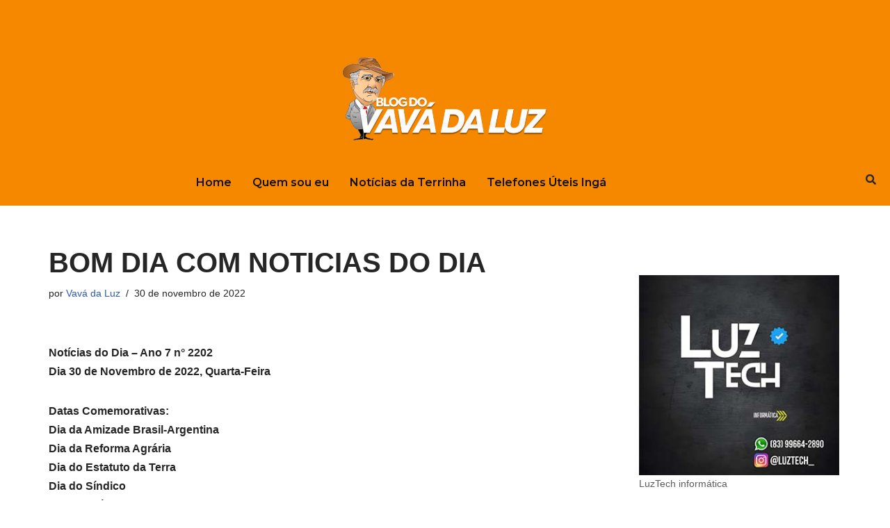

--- FILE ---
content_type: text/html; charset=UTF-8
request_url: https://blogdovavadaluz.com/destaque/bom-dia-com-noticias-do-dia-17
body_size: 26053
content:
<!DOCTYPE html>
<html lang="pt-BR" prefix="og: https://ogp.me/ns#">

<head>
	
	<meta charset="UTF-8">
	<meta name="viewport" content="width=device-width, initial-scale=1, minimum-scale=1">
	<link rel="profile" href="https://gmpg.org/xfn/11">
		
<!-- Otimização para mecanismos de pesquisa pelo Rank Math - https://rankmath.com/ -->
<title>BOM DIA COM NOTICIAS DO DIA</title>
<meta name="description" content="&#x1f1e7;&#x1f1f7;&#x1f4f0; Notícias Nacionais"/>
<meta name="robots" content="follow, index, max-snippet:-1, max-video-preview:-1, max-image-preview:large"/>
<link rel="canonical" href="https://blogdovavadaluz.com/destaque/bom-dia-com-noticias-do-dia-17" />
<meta property="og:locale" content="pt_BR" />
<meta property="og:type" content="article" />
<meta property="og:title" content="BOM DIA COM NOTICIAS DO DIA" />
<meta property="og:description" content="&#x1f1e7;&#x1f1f7;&#x1f4f0; Notícias Nacionais" />
<meta property="og:url" content="https://blogdovavadaluz.com/destaque/bom-dia-com-noticias-do-dia-17" />
<meta property="og:site_name" content="Blog do Vavá da Luz" />
<meta property="article:section" content="Destaque" />
<meta property="og:image" content="https://blogdovavadaluz.sfo2.digitaloceanspaces.com/wp-content/uploads/2019/12/lista.jpg" />
<meta property="og:image:secure_url" content="https://blogdovavadaluz.sfo2.digitaloceanspaces.com/wp-content/uploads/2019/12/lista.jpg" />
<meta property="og:image:width" content="236" />
<meta property="og:image:height" content="213" />
<meta property="og:image:alt" content="BOM DIA COM NOTICIAS DO DIA" />
<meta property="og:image:type" content="image/jpeg" />
<meta property="article:published_time" content="2022-11-30T06:13:17-03:00" />
<meta name="twitter:card" content="summary_large_image" />
<meta name="twitter:title" content="BOM DIA COM NOTICIAS DO DIA" />
<meta name="twitter:description" content="&#x1f1e7;&#x1f1f7;&#x1f4f0; Notícias Nacionais" />
<meta name="twitter:image" content="https://blogdovavadaluz.sfo2.digitaloceanspaces.com/wp-content/uploads/2019/12/lista.jpg" />
<meta name="twitter:label1" content="Escrito por" />
<meta name="twitter:data1" content="Vavá da Luz" />
<meta name="twitter:label2" content="Tempo para leitura" />
<meta name="twitter:data2" content="11 minutos" />
<script type="application/ld+json" class="rank-math-schema">{"@context":"https://schema.org","@graph":[{"@type":["Person","Organization"],"@id":"https://blogdovavadaluz.com/#person","name":"Vav\u00e1 da Luz","logo":{"@type":"ImageObject","@id":"https://blogdovavadaluz.com/#logo","url":"https://blogdovavadaluz.sfo2.digitaloceanspaces.com/wp-content/uploads/2023/07/LOGO-VAVA-DA-LUZ.png","contentUrl":"https://blogdovavadaluz.sfo2.digitaloceanspaces.com/wp-content/uploads/2023/07/LOGO-VAVA-DA-LUZ.png","caption":"Blog do Vav\u00e1 da Luz","inLanguage":"pt-BR","width":"300","height":"150"},"image":{"@type":"ImageObject","@id":"https://blogdovavadaluz.com/#logo","url":"https://blogdovavadaluz.sfo2.digitaloceanspaces.com/wp-content/uploads/2023/07/LOGO-VAVA-DA-LUZ.png","contentUrl":"https://blogdovavadaluz.sfo2.digitaloceanspaces.com/wp-content/uploads/2023/07/LOGO-VAVA-DA-LUZ.png","caption":"Blog do Vav\u00e1 da Luz","inLanguage":"pt-BR","width":"300","height":"150"}},{"@type":"WebSite","@id":"https://blogdovavadaluz.com/#website","url":"https://blogdovavadaluz.com","name":"Blog do Vav\u00e1 da Luz","publisher":{"@id":"https://blogdovavadaluz.com/#person"},"inLanguage":"pt-BR"},{"@type":"ImageObject","@id":"https://blogdovavadaluz.sfo2.digitaloceanspaces.com/wp-content/uploads/2019/12/lista.jpg","url":"https://blogdovavadaluz.sfo2.digitaloceanspaces.com/wp-content/uploads/2019/12/lista.jpg","width":"236","height":"213","inLanguage":"pt-BR"},{"@type":"WebPage","@id":"https://blogdovavadaluz.com/destaque/bom-dia-com-noticias-do-dia-17#webpage","url":"https://blogdovavadaluz.com/destaque/bom-dia-com-noticias-do-dia-17","name":"BOM DIA COM NOTICIAS DO DIA","datePublished":"2022-11-30T06:13:17-03:00","dateModified":"2022-11-30T06:13:17-03:00","isPartOf":{"@id":"https://blogdovavadaluz.com/#website"},"primaryImageOfPage":{"@id":"https://blogdovavadaluz.sfo2.digitaloceanspaces.com/wp-content/uploads/2019/12/lista.jpg"},"inLanguage":"pt-BR"},{"@type":"Person","@id":"https://blogdovavadaluz.com/author/vavadaluz","name":"Vav\u00e1 da Luz","description":"Perfl do Autor de Vav\u00e1 da Luz at Blog do Vav\u00e1 da Luz","url":"https://blogdovavadaluz.com/author/vavadaluz","image":{"@type":"ImageObject","@id":"https://secure.gravatar.com/avatar/cc69e9fa2b2d9e0b6ef09156b82ec191b8799f38cda09fd2025f0a024bd6af5d?s=96&amp;d=mm&amp;r=g","url":"https://secure.gravatar.com/avatar/cc69e9fa2b2d9e0b6ef09156b82ec191b8799f38cda09fd2025f0a024bd6af5d?s=96&amp;d=mm&amp;r=g","caption":"Vav\u00e1 da Luz","inLanguage":"pt-BR"},"sameAs":["https://www.blogdovavadaluz.com"]},{"@type":"BlogPosting","headline":"BOM DIA COM NOTICIAS DO DIA","datePublished":"2022-11-30T06:13:17-03:00","dateModified":"2022-11-30T06:13:17-03:00","author":{"@id":"https://blogdovavadaluz.com/author/vavadaluz","name":"Vav\u00e1 da Luz"},"publisher":{"@id":"https://blogdovavadaluz.com/#person"},"description":"&#x1f1e7;&#x1f1f7;&#x1f4f0; Not\u00edcias Nacionais","name":"BOM DIA COM NOTICIAS DO DIA","@id":"https://blogdovavadaluz.com/destaque/bom-dia-com-noticias-do-dia-17#richSnippet","isPartOf":{"@id":"https://blogdovavadaluz.com/destaque/bom-dia-com-noticias-do-dia-17#webpage"},"image":{"@id":"https://blogdovavadaluz.sfo2.digitaloceanspaces.com/wp-content/uploads/2019/12/lista.jpg"},"inLanguage":"pt-BR","mainEntityOfPage":{"@id":"https://blogdovavadaluz.com/destaque/bom-dia-com-noticias-do-dia-17#webpage"}}]}</script>
<!-- /Plugin de SEO Rank Math para WordPress -->

<link rel='dns-prefetch' href='//www.googletagmanager.com' />
<link rel="alternate" type="application/rss+xml" title="Feed para Blog do Vavá da Luz &raquo;" href="https://blogdovavadaluz.com/feed" />
<link rel="alternate" type="application/rss+xml" title="Feed de comentários para Blog do Vavá da Luz &raquo;" href="https://blogdovavadaluz.com/comments/feed" />
<link rel="alternate" title="oEmbed (JSON)" type="application/json+oembed" href="https://blogdovavadaluz.com/wp-json/oembed/1.0/embed?url=https%3A%2F%2Fblogdovavadaluz.com%2Fdestaque%2Fbom-dia-com-noticias-do-dia-17" />
<link rel="alternate" title="oEmbed (XML)" type="text/xml+oembed" href="https://blogdovavadaluz.com/wp-json/oembed/1.0/embed?url=https%3A%2F%2Fblogdovavadaluz.com%2Fdestaque%2Fbom-dia-com-noticias-do-dia-17&#038;format=xml" />
<!-- blogdovavadaluz.com is managing ads with Advanced Ads 2.0.14 – https://wpadvancedads.com/ --><script id="blogd-ready">
			window.advanced_ads_ready=function(e,a){a=a||"complete";var d=function(e){return"interactive"===a?"loading"!==e:"complete"===e};d(document.readyState)?e():document.addEventListener("readystatechange",(function(a){d(a.target.readyState)&&e()}),{once:"interactive"===a})},window.advanced_ads_ready_queue=window.advanced_ads_ready_queue||[];		</script>
		<style id='wp-img-auto-sizes-contain-inline-css'>
img:is([sizes=auto i],[sizes^="auto," i]){contain-intrinsic-size:3000px 1500px}
/*# sourceURL=wp-img-auto-sizes-contain-inline-css */
</style>

<link rel='stylesheet' id='hfe-widgets-style-css' href='https://blogdovavadaluz.com/wp-content/plugins/header-footer-elementor/inc/widgets-css/frontend.css?ver=2.7.1' media='all' />
<style id='wp-emoji-styles-inline-css'>

	img.wp-smiley, img.emoji {
		display: inline !important;
		border: none !important;
		box-shadow: none !important;
		height: 1em !important;
		width: 1em !important;
		margin: 0 0.07em !important;
		vertical-align: -0.1em !important;
		background: none !important;
		padding: 0 !important;
	}
/*# sourceURL=wp-emoji-styles-inline-css */
</style>
<link rel='stylesheet' id='wp-block-library-css' href='https://blogdovavadaluz.com/wp-includes/css/dist/block-library/style.min.css?ver=6.9' media='all' />
<style id='classic-theme-styles-inline-css'>
/*! This file is auto-generated */
.wp-block-button__link{color:#fff;background-color:#32373c;border-radius:9999px;box-shadow:none;text-decoration:none;padding:calc(.667em + 2px) calc(1.333em + 2px);font-size:1.125em}.wp-block-file__button{background:#32373c;color:#fff;text-decoration:none}
/*# sourceURL=/wp-includes/css/classic-themes.min.css */
</style>
<style id='global-styles-inline-css'>
:root{--wp--preset--aspect-ratio--square: 1;--wp--preset--aspect-ratio--4-3: 4/3;--wp--preset--aspect-ratio--3-4: 3/4;--wp--preset--aspect-ratio--3-2: 3/2;--wp--preset--aspect-ratio--2-3: 2/3;--wp--preset--aspect-ratio--16-9: 16/9;--wp--preset--aspect-ratio--9-16: 9/16;--wp--preset--color--black: #000000;--wp--preset--color--cyan-bluish-gray: #abb8c3;--wp--preset--color--white: #ffffff;--wp--preset--color--pale-pink: #f78da7;--wp--preset--color--vivid-red: #cf2e2e;--wp--preset--color--luminous-vivid-orange: #ff6900;--wp--preset--color--luminous-vivid-amber: #fcb900;--wp--preset--color--light-green-cyan: #7bdcb5;--wp--preset--color--vivid-green-cyan: #00d084;--wp--preset--color--pale-cyan-blue: #8ed1fc;--wp--preset--color--vivid-cyan-blue: #0693e3;--wp--preset--color--vivid-purple: #9b51e0;--wp--preset--color--neve-link-color: var(--nv-primary-accent);--wp--preset--color--neve-link-hover-color: var(--nv-secondary-accent);--wp--preset--color--nv-site-bg: var(--nv-site-bg);--wp--preset--color--nv-light-bg: var(--nv-light-bg);--wp--preset--color--nv-dark-bg: var(--nv-dark-bg);--wp--preset--color--neve-text-color: var(--nv-text-color);--wp--preset--color--nv-text-dark-bg: var(--nv-text-dark-bg);--wp--preset--color--nv-c-1: var(--nv-c-1);--wp--preset--color--nv-c-2: var(--nv-c-2);--wp--preset--gradient--vivid-cyan-blue-to-vivid-purple: linear-gradient(135deg,rgb(6,147,227) 0%,rgb(155,81,224) 100%);--wp--preset--gradient--light-green-cyan-to-vivid-green-cyan: linear-gradient(135deg,rgb(122,220,180) 0%,rgb(0,208,130) 100%);--wp--preset--gradient--luminous-vivid-amber-to-luminous-vivid-orange: linear-gradient(135deg,rgb(252,185,0) 0%,rgb(255,105,0) 100%);--wp--preset--gradient--luminous-vivid-orange-to-vivid-red: linear-gradient(135deg,rgb(255,105,0) 0%,rgb(207,46,46) 100%);--wp--preset--gradient--very-light-gray-to-cyan-bluish-gray: linear-gradient(135deg,rgb(238,238,238) 0%,rgb(169,184,195) 100%);--wp--preset--gradient--cool-to-warm-spectrum: linear-gradient(135deg,rgb(74,234,220) 0%,rgb(151,120,209) 20%,rgb(207,42,186) 40%,rgb(238,44,130) 60%,rgb(251,105,98) 80%,rgb(254,248,76) 100%);--wp--preset--gradient--blush-light-purple: linear-gradient(135deg,rgb(255,206,236) 0%,rgb(152,150,240) 100%);--wp--preset--gradient--blush-bordeaux: linear-gradient(135deg,rgb(254,205,165) 0%,rgb(254,45,45) 50%,rgb(107,0,62) 100%);--wp--preset--gradient--luminous-dusk: linear-gradient(135deg,rgb(255,203,112) 0%,rgb(199,81,192) 50%,rgb(65,88,208) 100%);--wp--preset--gradient--pale-ocean: linear-gradient(135deg,rgb(255,245,203) 0%,rgb(182,227,212) 50%,rgb(51,167,181) 100%);--wp--preset--gradient--electric-grass: linear-gradient(135deg,rgb(202,248,128) 0%,rgb(113,206,126) 100%);--wp--preset--gradient--midnight: linear-gradient(135deg,rgb(2,3,129) 0%,rgb(40,116,252) 100%);--wp--preset--font-size--small: 13px;--wp--preset--font-size--medium: 20px;--wp--preset--font-size--large: 36px;--wp--preset--font-size--x-large: 42px;--wp--preset--spacing--20: 0.44rem;--wp--preset--spacing--30: 0.67rem;--wp--preset--spacing--40: 1rem;--wp--preset--spacing--50: 1.5rem;--wp--preset--spacing--60: 2.25rem;--wp--preset--spacing--70: 3.38rem;--wp--preset--spacing--80: 5.06rem;--wp--preset--shadow--natural: 6px 6px 9px rgba(0, 0, 0, 0.2);--wp--preset--shadow--deep: 12px 12px 50px rgba(0, 0, 0, 0.4);--wp--preset--shadow--sharp: 6px 6px 0px rgba(0, 0, 0, 0.2);--wp--preset--shadow--outlined: 6px 6px 0px -3px rgb(255, 255, 255), 6px 6px rgb(0, 0, 0);--wp--preset--shadow--crisp: 6px 6px 0px rgb(0, 0, 0);}:where(.is-layout-flex){gap: 0.5em;}:where(.is-layout-grid){gap: 0.5em;}body .is-layout-flex{display: flex;}.is-layout-flex{flex-wrap: wrap;align-items: center;}.is-layout-flex > :is(*, div){margin: 0;}body .is-layout-grid{display: grid;}.is-layout-grid > :is(*, div){margin: 0;}:where(.wp-block-columns.is-layout-flex){gap: 2em;}:where(.wp-block-columns.is-layout-grid){gap: 2em;}:where(.wp-block-post-template.is-layout-flex){gap: 1.25em;}:where(.wp-block-post-template.is-layout-grid){gap: 1.25em;}.has-black-color{color: var(--wp--preset--color--black) !important;}.has-cyan-bluish-gray-color{color: var(--wp--preset--color--cyan-bluish-gray) !important;}.has-white-color{color: var(--wp--preset--color--white) !important;}.has-pale-pink-color{color: var(--wp--preset--color--pale-pink) !important;}.has-vivid-red-color{color: var(--wp--preset--color--vivid-red) !important;}.has-luminous-vivid-orange-color{color: var(--wp--preset--color--luminous-vivid-orange) !important;}.has-luminous-vivid-amber-color{color: var(--wp--preset--color--luminous-vivid-amber) !important;}.has-light-green-cyan-color{color: var(--wp--preset--color--light-green-cyan) !important;}.has-vivid-green-cyan-color{color: var(--wp--preset--color--vivid-green-cyan) !important;}.has-pale-cyan-blue-color{color: var(--wp--preset--color--pale-cyan-blue) !important;}.has-vivid-cyan-blue-color{color: var(--wp--preset--color--vivid-cyan-blue) !important;}.has-vivid-purple-color{color: var(--wp--preset--color--vivid-purple) !important;}.has-neve-link-color-color{color: var(--wp--preset--color--neve-link-color) !important;}.has-neve-link-hover-color-color{color: var(--wp--preset--color--neve-link-hover-color) !important;}.has-nv-site-bg-color{color: var(--wp--preset--color--nv-site-bg) !important;}.has-nv-light-bg-color{color: var(--wp--preset--color--nv-light-bg) !important;}.has-nv-dark-bg-color{color: var(--wp--preset--color--nv-dark-bg) !important;}.has-neve-text-color-color{color: var(--wp--preset--color--neve-text-color) !important;}.has-nv-text-dark-bg-color{color: var(--wp--preset--color--nv-text-dark-bg) !important;}.has-nv-c-1-color{color: var(--wp--preset--color--nv-c-1) !important;}.has-nv-c-2-color{color: var(--wp--preset--color--nv-c-2) !important;}.has-black-background-color{background-color: var(--wp--preset--color--black) !important;}.has-cyan-bluish-gray-background-color{background-color: var(--wp--preset--color--cyan-bluish-gray) !important;}.has-white-background-color{background-color: var(--wp--preset--color--white) !important;}.has-pale-pink-background-color{background-color: var(--wp--preset--color--pale-pink) !important;}.has-vivid-red-background-color{background-color: var(--wp--preset--color--vivid-red) !important;}.has-luminous-vivid-orange-background-color{background-color: var(--wp--preset--color--luminous-vivid-orange) !important;}.has-luminous-vivid-amber-background-color{background-color: var(--wp--preset--color--luminous-vivid-amber) !important;}.has-light-green-cyan-background-color{background-color: var(--wp--preset--color--light-green-cyan) !important;}.has-vivid-green-cyan-background-color{background-color: var(--wp--preset--color--vivid-green-cyan) !important;}.has-pale-cyan-blue-background-color{background-color: var(--wp--preset--color--pale-cyan-blue) !important;}.has-vivid-cyan-blue-background-color{background-color: var(--wp--preset--color--vivid-cyan-blue) !important;}.has-vivid-purple-background-color{background-color: var(--wp--preset--color--vivid-purple) !important;}.has-neve-link-color-background-color{background-color: var(--wp--preset--color--neve-link-color) !important;}.has-neve-link-hover-color-background-color{background-color: var(--wp--preset--color--neve-link-hover-color) !important;}.has-nv-site-bg-background-color{background-color: var(--wp--preset--color--nv-site-bg) !important;}.has-nv-light-bg-background-color{background-color: var(--wp--preset--color--nv-light-bg) !important;}.has-nv-dark-bg-background-color{background-color: var(--wp--preset--color--nv-dark-bg) !important;}.has-neve-text-color-background-color{background-color: var(--wp--preset--color--neve-text-color) !important;}.has-nv-text-dark-bg-background-color{background-color: var(--wp--preset--color--nv-text-dark-bg) !important;}.has-nv-c-1-background-color{background-color: var(--wp--preset--color--nv-c-1) !important;}.has-nv-c-2-background-color{background-color: var(--wp--preset--color--nv-c-2) !important;}.has-black-border-color{border-color: var(--wp--preset--color--black) !important;}.has-cyan-bluish-gray-border-color{border-color: var(--wp--preset--color--cyan-bluish-gray) !important;}.has-white-border-color{border-color: var(--wp--preset--color--white) !important;}.has-pale-pink-border-color{border-color: var(--wp--preset--color--pale-pink) !important;}.has-vivid-red-border-color{border-color: var(--wp--preset--color--vivid-red) !important;}.has-luminous-vivid-orange-border-color{border-color: var(--wp--preset--color--luminous-vivid-orange) !important;}.has-luminous-vivid-amber-border-color{border-color: var(--wp--preset--color--luminous-vivid-amber) !important;}.has-light-green-cyan-border-color{border-color: var(--wp--preset--color--light-green-cyan) !important;}.has-vivid-green-cyan-border-color{border-color: var(--wp--preset--color--vivid-green-cyan) !important;}.has-pale-cyan-blue-border-color{border-color: var(--wp--preset--color--pale-cyan-blue) !important;}.has-vivid-cyan-blue-border-color{border-color: var(--wp--preset--color--vivid-cyan-blue) !important;}.has-vivid-purple-border-color{border-color: var(--wp--preset--color--vivid-purple) !important;}.has-neve-link-color-border-color{border-color: var(--wp--preset--color--neve-link-color) !important;}.has-neve-link-hover-color-border-color{border-color: var(--wp--preset--color--neve-link-hover-color) !important;}.has-nv-site-bg-border-color{border-color: var(--wp--preset--color--nv-site-bg) !important;}.has-nv-light-bg-border-color{border-color: var(--wp--preset--color--nv-light-bg) !important;}.has-nv-dark-bg-border-color{border-color: var(--wp--preset--color--nv-dark-bg) !important;}.has-neve-text-color-border-color{border-color: var(--wp--preset--color--neve-text-color) !important;}.has-nv-text-dark-bg-border-color{border-color: var(--wp--preset--color--nv-text-dark-bg) !important;}.has-nv-c-1-border-color{border-color: var(--wp--preset--color--nv-c-1) !important;}.has-nv-c-2-border-color{border-color: var(--wp--preset--color--nv-c-2) !important;}.has-vivid-cyan-blue-to-vivid-purple-gradient-background{background: var(--wp--preset--gradient--vivid-cyan-blue-to-vivid-purple) !important;}.has-light-green-cyan-to-vivid-green-cyan-gradient-background{background: var(--wp--preset--gradient--light-green-cyan-to-vivid-green-cyan) !important;}.has-luminous-vivid-amber-to-luminous-vivid-orange-gradient-background{background: var(--wp--preset--gradient--luminous-vivid-amber-to-luminous-vivid-orange) !important;}.has-luminous-vivid-orange-to-vivid-red-gradient-background{background: var(--wp--preset--gradient--luminous-vivid-orange-to-vivid-red) !important;}.has-very-light-gray-to-cyan-bluish-gray-gradient-background{background: var(--wp--preset--gradient--very-light-gray-to-cyan-bluish-gray) !important;}.has-cool-to-warm-spectrum-gradient-background{background: var(--wp--preset--gradient--cool-to-warm-spectrum) !important;}.has-blush-light-purple-gradient-background{background: var(--wp--preset--gradient--blush-light-purple) !important;}.has-blush-bordeaux-gradient-background{background: var(--wp--preset--gradient--blush-bordeaux) !important;}.has-luminous-dusk-gradient-background{background: var(--wp--preset--gradient--luminous-dusk) !important;}.has-pale-ocean-gradient-background{background: var(--wp--preset--gradient--pale-ocean) !important;}.has-electric-grass-gradient-background{background: var(--wp--preset--gradient--electric-grass) !important;}.has-midnight-gradient-background{background: var(--wp--preset--gradient--midnight) !important;}.has-small-font-size{font-size: var(--wp--preset--font-size--small) !important;}.has-medium-font-size{font-size: var(--wp--preset--font-size--medium) !important;}.has-large-font-size{font-size: var(--wp--preset--font-size--large) !important;}.has-x-large-font-size{font-size: var(--wp--preset--font-size--x-large) !important;}
:where(.wp-block-post-template.is-layout-flex){gap: 1.25em;}:where(.wp-block-post-template.is-layout-grid){gap: 1.25em;}
:where(.wp-block-term-template.is-layout-flex){gap: 1.25em;}:where(.wp-block-term-template.is-layout-grid){gap: 1.25em;}
:where(.wp-block-columns.is-layout-flex){gap: 2em;}:where(.wp-block-columns.is-layout-grid){gap: 2em;}
:root :where(.wp-block-pullquote){font-size: 1.5em;line-height: 1.6;}
/*# sourceURL=global-styles-inline-css */
</style>
<link rel='stylesheet' id='rt-fontawsome-css' href='https://blogdovavadaluz.com/wp-content/plugins/the-post-grid/assets/vendor/font-awesome/css/font-awesome.min.css?ver=7.8.8' media='all' />
<link rel='stylesheet' id='rt-tpg-block-css' href='https://blogdovavadaluz.com/wp-content/plugins/the-post-grid/assets/css/tpg-block.min.css?ver=7.8.8' media='all' />
<link rel='stylesheet' id='hfe-style-css' href='https://blogdovavadaluz.com/wp-content/plugins/header-footer-elementor/assets/css/header-footer-elementor.css?ver=2.7.1' media='all' />
<link rel='stylesheet' id='elementor-icons-css' href='https://blogdovavadaluz.com/wp-content/plugins/elementor/assets/lib/eicons/css/elementor-icons.min.css?ver=5.45.0' media='all' />
<link rel='stylesheet' id='elementor-frontend-css' href='https://blogdovavadaluz.com/wp-content/plugins/elementor/assets/css/frontend.min.css?ver=3.34.0' media='all' />
<style id='elementor-frontend-inline-css'>
.elementor-kit-159038{--e-global-color-primary:#6EC1E4;--e-global-color-secondary:#54595F;--e-global-color-text:#7A7A7A;--e-global-color-accent:#61CE70;--e-global-color-962c731:#E88A27;--e-global-typography-primary-font-family:"Roboto";--e-global-typography-primary-font-weight:600;--e-global-typography-secondary-font-family:"Roboto Slab";--e-global-typography-secondary-font-weight:400;--e-global-typography-text-font-family:"Roboto";--e-global-typography-text-font-weight:400;--e-global-typography-accent-font-family:"Roboto";--e-global-typography-accent-font-weight:500;}.elementor-section.elementor-section-boxed > .elementor-container{max-width:1140px;}.e-con{--container-max-width:1140px;}.elementor-widget:not(:last-child){margin-block-end:20px;}.elementor-element{--widgets-spacing:20px 20px;--widgets-spacing-row:20px;--widgets-spacing-column:20px;}{}h1.entry-title{display:var(--page-title-display);}@media(max-width:1024px){.elementor-section.elementor-section-boxed > .elementor-container{max-width:1024px;}.e-con{--container-max-width:1024px;}}@media(max-width:767px){.elementor-section.elementor-section-boxed > .elementor-container{max-width:767px;}.e-con{--container-max-width:767px;}}
.elementor-169050 .elementor-element.elementor-element-b80e161:not(.elementor-motion-effects-element-type-background), .elementor-169050 .elementor-element.elementor-element-b80e161 > .elementor-motion-effects-container > .elementor-motion-effects-layer{background-color:#F68800;}.elementor-169050 .elementor-element.elementor-element-b80e161{transition:background 0.3s, border 0.3s, border-radius 0.3s, box-shadow 0.3s;margin-top:0px;margin-bottom:0px;}.elementor-169050 .elementor-element.elementor-element-b80e161 > .elementor-background-overlay{transition:background 0.3s, border-radius 0.3s, opacity 0.3s;}.elementor-169050 .elementor-element.elementor-element-d385c6a > .elementor-element-populated{margin:60px 0px 0px 0px;--e-column-margin-right:0px;--e-column-margin-left:0px;}.elementor-widget-image .widget-image-caption{color:var( --e-global-color-text );font-family:var( --e-global-typography-text-font-family ), Sans-serif;font-weight:var( --e-global-typography-text-font-weight );}.elementor-169050 .elementor-element.elementor-element-178533b{width:100%;max-width:100%;}.elementor-widget-navigation-menu .menu-item a.hfe-menu-item.elementor-button{background-color:var( --e-global-color-accent );font-family:var( --e-global-typography-accent-font-family ), Sans-serif;font-weight:var( --e-global-typography-accent-font-weight );}.elementor-widget-navigation-menu .menu-item a.hfe-menu-item.elementor-button:hover{background-color:var( --e-global-color-accent );}.elementor-widget-navigation-menu a.hfe-menu-item, .elementor-widget-navigation-menu a.hfe-sub-menu-item{font-family:var( --e-global-typography-primary-font-family ), Sans-serif;font-weight:var( --e-global-typography-primary-font-weight );}.elementor-widget-navigation-menu .menu-item a.hfe-menu-item, .elementor-widget-navigation-menu .sub-menu a.hfe-sub-menu-item{color:var( --e-global-color-text );}.elementor-widget-navigation-menu .menu-item a.hfe-menu-item:hover,
								.elementor-widget-navigation-menu .sub-menu a.hfe-sub-menu-item:hover,
								.elementor-widget-navigation-menu .menu-item.current-menu-item a.hfe-menu-item,
								.elementor-widget-navigation-menu .menu-item a.hfe-menu-item.highlighted,
								.elementor-widget-navigation-menu .menu-item a.hfe-menu-item:focus{color:var( --e-global-color-accent );}.elementor-widget-navigation-menu .hfe-nav-menu-layout:not(.hfe-pointer__framed) .menu-item.parent a.hfe-menu-item:before,
								.elementor-widget-navigation-menu .hfe-nav-menu-layout:not(.hfe-pointer__framed) .menu-item.parent a.hfe-menu-item:after{background-color:var( --e-global-color-accent );}.elementor-widget-navigation-menu .hfe-nav-menu-layout:not(.hfe-pointer__framed) .menu-item.parent .sub-menu .hfe-has-submenu-container a:after{background-color:var( --e-global-color-accent );}.elementor-widget-navigation-menu .hfe-pointer__framed .menu-item.parent a.hfe-menu-item:before,
								.elementor-widget-navigation-menu .hfe-pointer__framed .menu-item.parent a.hfe-menu-item:after{border-color:var( --e-global-color-accent );}
							.elementor-widget-navigation-menu .sub-menu li a.hfe-sub-menu-item,
							.elementor-widget-navigation-menu nav.hfe-dropdown li a.hfe-sub-menu-item,
							.elementor-widget-navigation-menu nav.hfe-dropdown li a.hfe-menu-item,
							.elementor-widget-navigation-menu nav.hfe-dropdown-expandible li a.hfe-menu-item,
							.elementor-widget-navigation-menu nav.hfe-dropdown-expandible li a.hfe-sub-menu-item{font-family:var( --e-global-typography-accent-font-family ), Sans-serif;font-weight:var( --e-global-typography-accent-font-weight );}.elementor-169050 .elementor-element.elementor-element-83a8624 .menu-item a.hfe-menu-item{padding-left:15px;padding-right:15px;}.elementor-169050 .elementor-element.elementor-element-83a8624 .menu-item a.hfe-sub-menu-item{padding-left:calc( 15px + 20px );padding-right:15px;}.elementor-169050 .elementor-element.elementor-element-83a8624 .hfe-nav-menu__layout-vertical .menu-item ul ul a.hfe-sub-menu-item{padding-left:calc( 15px + 40px );padding-right:15px;}.elementor-169050 .elementor-element.elementor-element-83a8624 .hfe-nav-menu__layout-vertical .menu-item ul ul ul a.hfe-sub-menu-item{padding-left:calc( 15px + 60px );padding-right:15px;}.elementor-169050 .elementor-element.elementor-element-83a8624 .hfe-nav-menu__layout-vertical .menu-item ul ul ul ul a.hfe-sub-menu-item{padding-left:calc( 15px + 80px );padding-right:15px;}.elementor-169050 .elementor-element.elementor-element-83a8624 .menu-item a.hfe-menu-item, .elementor-169050 .elementor-element.elementor-element-83a8624 .menu-item a.hfe-sub-menu-item{padding-top:15px;padding-bottom:15px;}.elementor-169050 .elementor-element.elementor-element-83a8624 ul.sub-menu{width:220px;}.elementor-169050 .elementor-element.elementor-element-83a8624 .sub-menu a.hfe-sub-menu-item,
						 .elementor-169050 .elementor-element.elementor-element-83a8624 nav.hfe-dropdown li a.hfe-menu-item,
						 .elementor-169050 .elementor-element.elementor-element-83a8624 nav.hfe-dropdown li a.hfe-sub-menu-item,
						 .elementor-169050 .elementor-element.elementor-element-83a8624 nav.hfe-dropdown-expandible li a.hfe-menu-item,
						 .elementor-169050 .elementor-element.elementor-element-83a8624 nav.hfe-dropdown-expandible li a.hfe-sub-menu-item{padding-top:15px;padding-bottom:15px;}.elementor-169050 .elementor-element.elementor-element-83a8624{width:var( --container-widget-width, 90% );max-width:90%;--container-widget-width:90%;--container-widget-flex-grow:0;}.elementor-169050 .elementor-element.elementor-element-83a8624 .hfe-nav-menu__toggle{margin:0 auto;}.elementor-169050 .elementor-element.elementor-element-83a8624 a.hfe-menu-item, .elementor-169050 .elementor-element.elementor-element-83a8624 a.hfe-sub-menu-item{font-family:"Montserrat", Sans-serif;font-size:16px;font-weight:600;}.elementor-169050 .elementor-element.elementor-element-83a8624 .menu-item a.hfe-menu-item, .elementor-169050 .elementor-element.elementor-element-83a8624 .sub-menu a.hfe-sub-menu-item{color:var( --e-global-color-nvdarkbg );}.elementor-169050 .elementor-element.elementor-element-83a8624 .menu-item a.hfe-menu-item:hover,
								.elementor-169050 .elementor-element.elementor-element-83a8624 .sub-menu a.hfe-sub-menu-item:hover,
								.elementor-169050 .elementor-element.elementor-element-83a8624 .menu-item.current-menu-item a.hfe-menu-item,
								.elementor-169050 .elementor-element.elementor-element-83a8624 .menu-item a.hfe-menu-item.highlighted,
								.elementor-169050 .elementor-element.elementor-element-83a8624 .menu-item a.hfe-menu-item:focus{color:var( --e-global-color-nvsitebg );}.elementor-169050 .elementor-element.elementor-element-83a8624 .sub-menu,
								.elementor-169050 .elementor-element.elementor-element-83a8624 nav.hfe-dropdown,
								.elementor-169050 .elementor-element.elementor-element-83a8624 nav.hfe-dropdown-expandible,
								.elementor-169050 .elementor-element.elementor-element-83a8624 nav.hfe-dropdown .menu-item a.hfe-menu-item,
								.elementor-169050 .elementor-element.elementor-element-83a8624 nav.hfe-dropdown .menu-item a.hfe-sub-menu-item{background-color:#fff;}.elementor-169050 .elementor-element.elementor-element-83a8624 .sub-menu li.menu-item:not(:last-child),
						.elementor-169050 .elementor-element.elementor-element-83a8624 nav.hfe-dropdown li.menu-item:not(:last-child),
						.elementor-169050 .elementor-element.elementor-element-83a8624 nav.hfe-dropdown-expandible li.menu-item:not(:last-child){border-bottom-style:solid;border-bottom-color:#c4c4c4;border-bottom-width:1px;}.elementor-169050 .elementor-element.elementor-element-83a8624 div.hfe-nav-menu-icon{color:#000000;}.elementor-169050 .elementor-element.elementor-element-83a8624 div.hfe-nav-menu-icon svg{fill:#000000;}.elementor-widget-hfe-search-button input[type="search"].hfe-search-form__input,.elementor-widget-hfe-search-button .hfe-search-icon-toggle{font-family:var( --e-global-typography-primary-font-family ), Sans-serif;font-weight:var( --e-global-typography-primary-font-weight );}.elementor-widget-hfe-search-button .hfe-search-form__input{color:var( --e-global-color-text );}.elementor-widget-hfe-search-button .hfe-search-form__input::placeholder{color:var( --e-global-color-text );}.elementor-widget-hfe-search-button .hfe-search-form__container, .elementor-widget-hfe-search-button .hfe-search-icon-toggle .hfe-search-form__input,.elementor-widget-hfe-search-button .hfe-input-focus .hfe-search-icon-toggle .hfe-search-form__input{border-color:var( --e-global-color-primary );}.elementor-widget-hfe-search-button .hfe-search-form__input:focus::placeholder{color:var( --e-global-color-text );}.elementor-widget-hfe-search-button .hfe-search-form__container button#clear-with-button,
					.elementor-widget-hfe-search-button .hfe-search-form__container button#clear,
					.elementor-widget-hfe-search-button .hfe-search-icon-toggle button#clear{color:var( --e-global-color-text );}.elementor-169050 .elementor-element.elementor-element-0ee2756 .hfe-input-focus .hfe-search-icon-toggle input[type=search]{width:250px;}.elementor-169050 .elementor-element.elementor-element-0ee2756 .hfe-search-icon-toggle input[type=search]{padding:0 calc( 15px / 2);}.elementor-169050 .elementor-element.elementor-element-0ee2756 .hfe-search-icon-toggle i.fa-search:before{font-size:15px;}.elementor-169050 .elementor-element.elementor-element-0ee2756 .hfe-search-icon-toggle i.fa-search, .elementor-169050 .elementor-element.elementor-element-0ee2756 .hfe-search-icon-toggle{width:15px;}.elementor-169050 .elementor-element.elementor-element-0ee2756{width:var( --container-widget-width, 10% );max-width:10%;--container-widget-width:10%;--container-widget-flex-grow:0;}.elementor-169050 .elementor-element.elementor-element-0ee2756 > .elementor-widget-container{margin:-1px 0px 0px 0px;}.elementor-169050 .elementor-element.elementor-element-0ee2756 .hfe-input-focus .hfe-search-form__input:focus{background-color:#ededed;}.elementor-169050 .elementor-element.elementor-element-0ee2756 .hfe-input-focus .hfe-search-icon-toggle .hfe-search-form__input{border-style:none;border-radius:3px;}@media(min-width:768px){.elementor-169050 .elementor-element.elementor-element-d385c6a{width:100%;}}
.elementor-169037 .elementor-element.elementor-element-8c958e0:not(.elementor-motion-effects-element-type-background), .elementor-169037 .elementor-element.elementor-element-8c958e0 > .elementor-motion-effects-container > .elementor-motion-effects-layer{background-color:#F68800;}.elementor-169037 .elementor-element.elementor-element-8c958e0 > .elementor-container{min-height:70px;}.elementor-169037 .elementor-element.elementor-element-8c958e0{transition:background 0.3s, border 0.3s, border-radius 0.3s, box-shadow 0.3s;}.elementor-169037 .elementor-element.elementor-element-8c958e0 > .elementor-background-overlay{transition:background 0.3s, border-radius 0.3s, opacity 0.3s;}.elementor-widget-heading .elementor-heading-title{font-family:var( --e-global-typography-primary-font-family ), Sans-serif;font-weight:var( --e-global-typography-primary-font-weight );color:var( --e-global-color-primary );}.elementor-169037 .elementor-element.elementor-element-57453b4{text-align:center;}.elementor-169037 .elementor-element.elementor-element-57453b4 .elementor-heading-title{color:#FFFFFF;}
/*# sourceURL=elementor-frontend-inline-css */
</style>
<link rel='stylesheet' id='neve-style-css' href='https://blogdovavadaluz.com/wp-content/themes/neve/style-main-new.min.css?ver=4.2.2' media='all' />
<style id='neve-style-inline-css'>
.is-menu-sidebar .header-menu-sidebar { visibility: visible; }.is-menu-sidebar.menu_sidebar_slide_left .header-menu-sidebar { transform: translate3d(0, 0, 0); left: 0; }.is-menu-sidebar.menu_sidebar_slide_right .header-menu-sidebar { transform: translate3d(0, 0, 0); right: 0; }.is-menu-sidebar.menu_sidebar_pull_right .header-menu-sidebar, .is-menu-sidebar.menu_sidebar_pull_left .header-menu-sidebar { transform: translateX(0); }.is-menu-sidebar.menu_sidebar_dropdown .header-menu-sidebar { height: auto; }.is-menu-sidebar.menu_sidebar_dropdown .header-menu-sidebar-inner { max-height: 400px; padding: 20px 0; }.is-menu-sidebar.menu_sidebar_full_canvas .header-menu-sidebar { opacity: 1; }.header-menu-sidebar .menu-item-nav-search:not(.floating) { pointer-events: none; }.header-menu-sidebar .menu-item-nav-search .is-menu-sidebar { pointer-events: unset; }@media screen and (max-width: 960px) { .builder-item.cr .item--inner { --textalign: center; --justify: center; } }
.nv-meta-list li.meta:not(:last-child):after { content:"/" }.nv-meta-list .no-mobile{
			display:none;
		}.nv-meta-list li.last::after{
			content: ""!important;
		}@media (min-width: 769px) {
			.nv-meta-list .no-mobile {
				display: inline-block;
			}
			.nv-meta-list li.last:not(:last-child)::after {
		 		content: "/" !important;
			}
		}
 :root{ --container: 748px;--postwidth:100%; --primarybtnbg: var(--nv-primary-accent); --primarybtnhoverbg: var(--nv-primary-accent); --primarybtncolor: #fff; --secondarybtncolor: var(--nv-primary-accent); --primarybtnhovercolor: #fff; --secondarybtnhovercolor: var(--nv-primary-accent);--primarybtnborderradius:3px;--secondarybtnborderradius:3px;--secondarybtnborderwidth:3px;--btnpadding:13px 15px;--primarybtnpadding:13px 15px;--secondarybtnpadding:calc(13px - 3px) calc(15px - 3px); --bodyfontfamily: Arial,Helvetica,sans-serif; --bodyfontsize: 15px; --bodylineheight: 1.6; --bodyletterspacing: 0px; --bodyfontweight: 400; --h1fontsize: 36px; --h1fontweight: 700; --h1lineheight: 1.2; --h1letterspacing: 0px; --h1texttransform: none; --h2fontsize: 28px; --h2fontweight: 700; --h2lineheight: 1.3; --h2letterspacing: 0px; --h2texttransform: none; --h3fontsize: 24px; --h3fontweight: 700; --h3lineheight: 1.4; --h3letterspacing: 0px; --h3texttransform: none; --h4fontsize: 20px; --h4fontweight: 700; --h4lineheight: 1.6; --h4letterspacing: 0px; --h4texttransform: none; --h5fontsize: 16px; --h5fontweight: 700; --h5lineheight: 1.6; --h5letterspacing: 0px; --h5texttransform: none; --h6fontsize: 14px; --h6fontweight: 700; --h6lineheight: 1.6; --h6letterspacing: 0px; --h6texttransform: none;--formfieldborderwidth:2px;--formfieldborderradius:3px; --formfieldbgcolor: var(--nv-site-bg); --formfieldbordercolor: #dddddd; --formfieldcolor: var(--nv-text-color);--formfieldpadding:10px 12px; } .nv-post-thumbnail-wrap img{ aspect-ratio: 4/3; object-fit: cover; } .layout-grid .nv-post-thumbnail-wrap{ margin-right:-25px;margin-left:-25px; } .nv-index-posts{ --borderradius:8px;--padding:25px 25px 25px 25px;--cardboxshadow:0 0 2px 0 rgba(0,0,0,0.15); --cardbgcolor: var(--nv-site-bg); --cardcolor: var(--nv-text-color); } .single-post-container .alignfull > [class*="__inner-container"], .single-post-container .alignwide > [class*="__inner-container"]{ max-width:718px } .nv-meta-list{ --avatarsize: 20px; } .single .nv-meta-list{ --avatarsize: 20px; } .nv-post-cover{ --height: 250px;--padding:40px 15px;--justify: flex-start; --textalign: left; --valign: center; } .nv-post-cover .nv-title-meta-wrap, .nv-page-title-wrap, .entry-header{ --textalign: left; } .nv-is-boxed.nv-title-meta-wrap{ --padding:40px 15px; --bgcolor: var(--nv-dark-bg); } .nv-overlay{ --opacity: 50; --blendmode: normal; } .nv-is-boxed.nv-comments-wrap{ --padding:20px; } .nv-is-boxed.comment-respond{ --padding:20px; } .single:not(.single-product), .page{ --c-vspace:0 0 0 0;; } .scroll-to-top{ --color: var(--nv-text-dark-bg);--padding:8px 10px; --borderradius: 3px; --bgcolor: var(--nv-primary-accent); --hovercolor: var(--nv-text-dark-bg); --hoverbgcolor: var(--nv-primary-accent);--size:16px; } .global-styled{ --bgcolor: var(--nv-site-bg); } .header-top{ --rowbcolor: var(--nv-light-bg); --color: var(--nv-text-color); --bgcolor: var(--nv-site-bg); } .header-main{ --rowbwidth:0px; --rowbcolor: var(--nv-light-bg); --color: #000000; --bgcolor: #f68800; } .header-bottom{ --rowbcolor: var(--nv-light-bg); --color: var(--nv-text-color); --bgcolor: var(--nv-site-bg); } .header-menu-sidebar-bg{ --justify: flex-start; --textalign: left;--flexg: 1;--wrapdropdownwidth: auto; --color: var(--nv-text-color); --bgcolor: var(--nv-site-bg); } .header-menu-sidebar{ width: 360px; } .builder-item--logo{ --maxwidth: 120px; --fs: 24px;--padding:10px 0;--margin:0; --textalign: center;--justify: center; } .builder-item--nav-icon,.header-menu-sidebar .close-sidebar-panel .navbar-toggle{ --borderradius:0; } .builder-item--nav-icon{ --label-margin:0 5px 0 0;;--padding:10px 15px;--margin:0; } .builder-item--primary-menu{ --color: #000000; --hovercolor: var(--nv-site-bg); --hovertextcolor: var(--nv-text-color); --activecolor: #050000; --spacing: 20px; --height: 25px;--padding:0;--margin:0; --fontsize: 1em; --lineheight: 1.6em; --letterspacing: 0px; --fontweight: 600; --texttransform: none; --iconsize: 1em; } .hfg-is-group.has-primary-menu .inherit-ff{ --inheritedfw: 600; } .builder-item--header_search_responsive{ --iconsize: 15px; --formfieldfontsize: 14px;--formfieldborderwidth:2px;--formfieldborderradius:2px; --height: 40px;--padding:0 10px;--margin:0; } .footer-top-inner .row{ grid-template-columns:1fr 1fr 1fr; --valign: flex-start; } .footer-top{ --rowbcolor: var(--nv-light-bg); --color: var(--nv-text-color); --bgcolor: var(--nv-site-bg); } .footer-main-inner .row{ grid-template-columns:1fr 1fr 1fr; --valign: flex-start; } .footer-main{ --rowbcolor: var(--nv-light-bg); --color: var(--nv-text-color); --bgcolor: var(--nv-site-bg); } .footer-bottom-inner .row{ grid-template-columns:1fr 1fr 1fr; --valign: flex-start; } .footer-bottom{ --rowbcolor: var(--nv-light-bg); --color: var(--nv-text-dark-bg); --bgcolor: #f68800; } @media(min-width: 576px){ :root{ --container: 992px;--postwidth:50%;--btnpadding:13px 15px;--primarybtnpadding:13px 15px;--secondarybtnpadding:calc(13px - 3px) calc(15px - 3px); --bodyfontsize: 16px; --bodylineheight: 1.6; --bodyletterspacing: 0px; --h1fontsize: 38px; --h1lineheight: 1.2; --h1letterspacing: 0px; --h2fontsize: 30px; --h2lineheight: 1.2; --h2letterspacing: 0px; --h3fontsize: 26px; --h3lineheight: 1.4; --h3letterspacing: 0px; --h4fontsize: 22px; --h4lineheight: 1.5; --h4letterspacing: 0px; --h5fontsize: 18px; --h5lineheight: 1.6; --h5letterspacing: 0px; --h6fontsize: 14px; --h6lineheight: 1.6; --h6letterspacing: 0px; } .layout-grid .nv-post-thumbnail-wrap{ margin-right:-25px;margin-left:-25px; } .nv-index-posts{ --padding:25px 25px 25px 25px; } .single-post-container .alignfull > [class*="__inner-container"], .single-post-container .alignwide > [class*="__inner-container"]{ max-width:962px } .nv-meta-list{ --avatarsize: 20px; } .single .nv-meta-list{ --avatarsize: 20px; } .nv-post-cover{ --height: 320px;--padding:60px 30px;--justify: flex-start; --textalign: left; --valign: center; } .nv-post-cover .nv-title-meta-wrap, .nv-page-title-wrap, .entry-header{ --textalign: left; } .nv-is-boxed.nv-title-meta-wrap{ --padding:60px 30px; } .nv-is-boxed.nv-comments-wrap{ --padding:30px; } .nv-is-boxed.comment-respond{ --padding:30px; } .single:not(.single-product), .page{ --c-vspace:0 0 0 0;; } .scroll-to-top{ --padding:8px 10px;--size:16px; } .header-main{ --rowbwidth:0px; } .header-menu-sidebar-bg{ --justify: flex-start; --textalign: left;--flexg: 1;--wrapdropdownwidth: auto; } .header-menu-sidebar{ width: 360px; } .builder-item--logo{ --maxwidth: 120px; --fs: 24px;--padding:10px 0;--margin:0; --textalign: center;--justify: center; } .builder-item--nav-icon{ --label-margin:0 5px 0 0;;--padding:10px 15px;--margin:0; } .builder-item--primary-menu{ --spacing: 20px; --height: 25px;--padding:0;--margin:0; --fontsize: 1em; --lineheight: 1.6em; --letterspacing: 0px; --iconsize: 1em; } .builder-item--header_search_responsive{ --formfieldfontsize: 14px;--formfieldborderwidth:2px;--formfieldborderradius:2px; --height: 40px;--padding:0 10px;--margin:0; } }@media(min-width: 960px){ :root{ --container: 1170px;--postwidth:33.333333333333%;--btnpadding:13px 15px;--primarybtnpadding:13px 15px;--secondarybtnpadding:calc(13px - 3px) calc(15px - 3px); --bodyfontsize: 16px; --bodylineheight: 1.7; --bodyletterspacing: 0px; --h1fontsize: 40px; --h1lineheight: 1.1; --h1letterspacing: 0px; --h2fontsize: 32px; --h2lineheight: 1.2; --h2letterspacing: 0px; --h3fontsize: 28px; --h3lineheight: 1.4; --h3letterspacing: 0px; --h4fontsize: 24px; --h4lineheight: 1.5; --h4letterspacing: 0px; --h5fontsize: 20px; --h5lineheight: 1.6; --h5letterspacing: 0px; --h6fontsize: 16px; --h6lineheight: 1.6; --h6letterspacing: 0px; } .layout-grid .nv-post-thumbnail-wrap{ margin-right:-25px;margin-left:-25px; } .nv-index-posts{ --padding:25px 25px 25px 25px; } body:not(.single):not(.archive):not(.blog):not(.search):not(.error404) .neve-main > .container .col, body.post-type-archive-course .neve-main > .container .col, body.post-type-archive-llms_membership .neve-main > .container .col{ max-width: 70%; } body:not(.single):not(.archive):not(.blog):not(.search):not(.error404) .nv-sidebar-wrap, body.post-type-archive-course .nv-sidebar-wrap, body.post-type-archive-llms_membership .nv-sidebar-wrap{ max-width: 30%; } .neve-main > .archive-container .nv-index-posts.col{ max-width: 70%; } .neve-main > .archive-container .nv-sidebar-wrap{ max-width: 30%; } .neve-main > .single-post-container .nv-single-post-wrap.col{ max-width: 70%; } .single-post-container .alignfull > [class*="__inner-container"], .single-post-container .alignwide > [class*="__inner-container"]{ max-width:789px } .container-fluid.single-post-container .alignfull > [class*="__inner-container"], .container-fluid.single-post-container .alignwide > [class*="__inner-container"]{ max-width:calc(70% + 15px) } .neve-main > .single-post-container .nv-sidebar-wrap{ max-width: 30%; } .nv-meta-list{ --avatarsize: 20px; } .single .nv-meta-list{ --avatarsize: 20px; } .nv-post-cover{ --height: 400px;--padding:60px 40px;--justify: flex-start; --textalign: left; --valign: center; } .nv-post-cover .nv-title-meta-wrap, .nv-page-title-wrap, .entry-header{ --textalign: left; } .nv-is-boxed.nv-title-meta-wrap{ --padding:60px 40px; } .nv-is-boxed.nv-comments-wrap{ --padding:40px; } .nv-is-boxed.comment-respond{ --padding:40px; } .single:not(.single-product), .page{ --c-vspace:0 0 0 0;; } .scroll-to-top{ --padding:8px 10px;--size:16px; } .header-main{ --height:220px;--rowbwidth:17px; } .header-menu-sidebar-bg{ --justify: flex-start; --textalign: left;--flexg: 1;--wrapdropdownwidth: auto; } .header-menu-sidebar{ width: 360px; } .builder-item--logo{ --maxwidth: 340px; --fs: 24px;--padding:10px 0;--margin:0; --textalign: center;--justify: center; } .builder-item--nav-icon{ --label-margin:0 5px 0 0;;--padding:10px 15px;--margin:0; } .builder-item--primary-menu{ --spacing: 20px; --height: 20px;--padding:0;--margin:0 25px 0 0;; --fontsize: 0.9em; --lineheight: 1.6em; --letterspacing: 0px; --iconsize: 0.9em; } .builder-item--header_search_responsive{ --formfieldfontsize: 14px;--formfieldborderwidth:2px;--formfieldborderradius:2px; --height: 40px;--padding:0 10px;--margin:0; } }.nv-content-wrap .elementor a:not(.button):not(.wp-block-file__button){ text-decoration: none; }.scroll-to-top {right: 20px; border: none; position: fixed; bottom: 30px; display: none; opacity: 0; visibility: hidden; transition: opacity 0.3s ease-in-out, visibility 0.3s ease-in-out; align-items: center; justify-content: center; z-index: 999; } @supports (-webkit-overflow-scrolling: touch) { .scroll-to-top { bottom: 74px; } } .scroll-to-top.image { background-position: center; } .scroll-to-top .scroll-to-top-image { width: 100%; height: 100%; } .scroll-to-top .scroll-to-top-label { margin: 0; padding: 5px; } .scroll-to-top:hover { text-decoration: none; } .scroll-to-top.scroll-to-top-left {left: 20px; right: unset;} .scroll-to-top.scroll-show-mobile { display: flex; } @media (min-width: 960px) { .scroll-to-top { display: flex; } }.scroll-to-top { color: var(--color); padding: var(--padding); border-radius: var(--borderradius); background: var(--bgcolor); } .scroll-to-top:hover, .scroll-to-top:focus { color: var(--hovercolor); background: var(--hoverbgcolor); } .scroll-to-top-icon, .scroll-to-top.image .scroll-to-top-image { width: var(--size); height: var(--size); } .scroll-to-top-image { background-image: var(--bgimage); background-size: cover; }:root{--nv-primary-accent:#2f5aae;--nv-secondary-accent:#2f5aae;--nv-site-bg:#ffffff;--nv-light-bg:#f4f5f7;--nv-dark-bg:#121212;--nv-text-color:#272626;--nv-text-dark-bg:#ffffff;--nv-c-1:#9463ae;--nv-c-2:#be574b;--nv-fallback-ff:Arial, Helvetica, sans-serif;}
:root{--e-global-color-nvprimaryaccent:#2f5aae;--e-global-color-nvsecondaryaccent:#2f5aae;--e-global-color-nvsitebg:#ffffff;--e-global-color-nvlightbg:#f4f5f7;--e-global-color-nvdarkbg:#121212;--e-global-color-nvtextcolor:#272626;--e-global-color-nvtextdarkbg:#ffffff;--e-global-color-nvc1:#9463ae;--e-global-color-nvc2:#be574b;}
/*# sourceURL=neve-style-inline-css */
</style>
<link rel='stylesheet' id='meks_ess-main-css' href='https://blogdovavadaluz.com/wp-content/plugins/meks-easy-social-share/assets/css/main.css?ver=1.3' media='all' />
<link rel='stylesheet' id='hfe-elementor-icons-css' href='https://blogdovavadaluz.com/wp-content/plugins/elementor/assets/lib/eicons/css/elementor-icons.min.css?ver=5.34.0' media='all' />
<link rel='stylesheet' id='hfe-icons-list-css' href='https://blogdovavadaluz.com/wp-content/plugins/elementor/assets/css/widget-icon-list.min.css?ver=3.24.3' media='all' />
<link rel='stylesheet' id='hfe-social-icons-css' href='https://blogdovavadaluz.com/wp-content/plugins/elementor/assets/css/widget-social-icons.min.css?ver=3.24.0' media='all' />
<link rel='stylesheet' id='hfe-social-share-icons-brands-css' href='https://blogdovavadaluz.com/wp-content/plugins/elementor/assets/lib/font-awesome/css/brands.css?ver=5.15.3' media='all' />
<link rel='stylesheet' id='hfe-social-share-icons-fontawesome-css' href='https://blogdovavadaluz.com/wp-content/plugins/elementor/assets/lib/font-awesome/css/fontawesome.css?ver=5.15.3' media='all' />
<link rel='stylesheet' id='hfe-nav-menu-icons-css' href='https://blogdovavadaluz.com/wp-content/plugins/elementor/assets/lib/font-awesome/css/solid.css?ver=5.15.3' media='all' />
<link rel='stylesheet' id='chld_thm_cfg_child-css' href='https://blogdovavadaluz.com/wp-content/themes/neve-child/style.css?ver=4.1.4.1762973781' media='all' />
<link rel='stylesheet' id='elementor-gf-local-roboto-css' href='https://blogdovavadaluz.sfo2.digitaloceanspaces.com/wp-content/uploads/elementor/google-fonts/css/roboto.css?ver=1742220383' media='all' />
<link rel='stylesheet' id='elementor-gf-local-robotoslab-css' href='https://blogdovavadaluz.sfo2.digitaloceanspaces.com/wp-content/uploads/elementor/google-fonts/css/robotoslab.css?ver=1742220401' media='all' />
<link rel='stylesheet' id='elementor-gf-montserrat-css' href='https://fonts.googleapis.com/css?family=Montserrat:100,100italic,200,200italic,300,300italic,400,400italic,500,500italic,600,600italic,700,700italic,800,800italic,900,900italic&#038;display=auto' media='all' />
<link rel='stylesheet' id='elementor-icons-shared-0-css' href='https://blogdovavadaluz.com/wp-content/plugins/elementor/assets/lib/font-awesome/css/fontawesome.min.css?ver=5.15.3' media='all' />
<link rel='stylesheet' id='elementor-icons-fa-solid-css' href='https://blogdovavadaluz.com/wp-content/plugins/elementor/assets/lib/font-awesome/css/solid.min.css?ver=5.15.3' media='all' />
<link rel='stylesheet' id='elementor-icons-fa-regular-css' href='https://blogdovavadaluz.com/wp-content/plugins/elementor/assets/lib/font-awesome/css/regular.min.css?ver=5.15.3' media='all' />
<script src="https://blogdovavadaluz.com/wp-includes/js/jquery/jquery.min.js?ver=3.7.1" id="jquery-core-js"></script>
<script src="https://blogdovavadaluz.com/wp-includes/js/jquery/jquery-migrate.min.js?ver=3.4.1" id="jquery-migrate-js"></script>
<script id="jquery-js-after">
!function($){"use strict";$(document).ready(function(){$(this).scrollTop()>100&&$(".hfe-scroll-to-top-wrap").removeClass("hfe-scroll-to-top-hide"),$(window).scroll(function(){$(this).scrollTop()<100?$(".hfe-scroll-to-top-wrap").fadeOut(300):$(".hfe-scroll-to-top-wrap").fadeIn(300)}),$(".hfe-scroll-to-top-wrap").on("click",function(){$("html, body").animate({scrollTop:0},300);return!1})})}(jQuery);
!function($){'use strict';$(document).ready(function(){var bar=$('.hfe-reading-progress-bar');if(!bar.length)return;$(window).on('scroll',function(){var s=$(window).scrollTop(),d=$(document).height()-$(window).height(),p=d? s/d*100:0;bar.css('width',p+'%')});});}(jQuery);
//# sourceURL=jquery-js-after
</script>

<!-- Snippet da etiqueta do Google (gtag.js) adicionado pelo Site Kit -->
<!-- Snippet do Google Análises adicionado pelo Site Kit -->
<script src="https://www.googletagmanager.com/gtag/js?id=GT-5RMLSFT" id="google_gtagjs-js" async></script>
<script id="google_gtagjs-js-after">
window.dataLayer = window.dataLayer || [];function gtag(){dataLayer.push(arguments);}
gtag("set","linker",{"domains":["blogdovavadaluz.com"]});
gtag("js", new Date());
gtag("set", "developer_id.dZTNiMT", true);
gtag("config", "GT-5RMLSFT");
//# sourceURL=google_gtagjs-js-after
</script>
<link rel="https://api.w.org/" href="https://blogdovavadaluz.com/wp-json/" /><link rel="alternate" title="JSON" type="application/json" href="https://blogdovavadaluz.com/wp-json/wp/v2/posts/162690" /><link rel="EditURI" type="application/rsd+xml" title="RSD" href="https://blogdovavadaluz.com/xmlrpc.php?rsd" />
<meta name="generator" content="WordPress 6.9" />
<link rel='shortlink' href='https://blogdovavadaluz.com/?p=162690' />
<meta name="generator" content="Site Kit by Google 1.168.0" />        <style>
            :root {
                --tpg-primary-color: #0d6efd;
                --tpg-secondary-color: #0654c4;
                --tpg-primary-light: #c4d0ff
            }

                        body .rt-tpg-container .rt-loading,
            body #bottom-script-loader .rt-ball-clip-rotate {
                color: #0367bf !important;
            }

                    </style>
		<meta name="google-site-verification" content="VkRj99trCwl677PHrgrMoXE96jffc0-HQoABm9p1xsQ"><meta name="generator" content="Elementor 3.34.0; features: additional_custom_breakpoints; settings: css_print_method-internal, google_font-enabled, font_display-auto">
			<style>
				.e-con.e-parent:nth-of-type(n+4):not(.e-lazyloaded):not(.e-no-lazyload),
				.e-con.e-parent:nth-of-type(n+4):not(.e-lazyloaded):not(.e-no-lazyload) * {
					background-image: none !important;
				}
				@media screen and (max-height: 1024px) {
					.e-con.e-parent:nth-of-type(n+3):not(.e-lazyloaded):not(.e-no-lazyload),
					.e-con.e-parent:nth-of-type(n+3):not(.e-lazyloaded):not(.e-no-lazyload) * {
						background-image: none !important;
					}
				}
				@media screen and (max-height: 640px) {
					.e-con.e-parent:nth-of-type(n+2):not(.e-lazyloaded):not(.e-no-lazyload),
					.e-con.e-parent:nth-of-type(n+2):not(.e-lazyloaded):not(.e-no-lazyload) * {
						background-image: none !important;
					}
				}
			</style>
			
	</head>

<body  class="wp-singular post-template-default single single-post postid-162690 single-format-standard wp-custom-logo wp-theme-neve wp-child-theme-neve-child rttpg rttpg-7.8.8 radius-frontend rttpg-body-wrap ehf-header ehf-footer ehf-template-neve ehf-stylesheet-neve-child  nv-blog-grid nv-sidebar-right menu_sidebar_slide_left elementor-default elementor-kit-159038 aa-prefix-blogd-" id="neve_body"  >
<div class="wrapper">
	
	<header class="header"  >
		<a class="neve-skip-link show-on-focus" href="#content" >
			Pular para o conteúdo		</a>
				<header id="masthead" itemscope="itemscope" itemtype="https://schema.org/WPHeader">
			<p class="main-title bhf-hidden" itemprop="headline"><a href="https://blogdovavadaluz.com" title="Blog do Vavá da Luz" rel="home">Blog do Vavá da Luz</a></p>
					<div data-elementor-type="wp-post" data-elementor-id="169050" class="elementor elementor-169050">
						<header class="elementor-section elementor-top-section elementor-element elementor-element-b80e161 elementor-section-full_width elementor-section-height-default elementor-section-height-default" data-id="b80e161" data-element_type="section" data-settings="{&quot;background_background&quot;:&quot;classic&quot;}">
						<div class="elementor-container elementor-column-gap-default">
					<div class="elementor-column elementor-col-100 elementor-top-column elementor-element elementor-element-d385c6a" data-id="d385c6a" data-element_type="column">
			<div class="elementor-widget-wrap elementor-element-populated">
						<div class="elementor-element elementor-element-178533b elementor-widget__width-inherit elementor-widget elementor-widget-image" data-id="178533b" data-element_type="widget" data-widget_type="image.default">
				<div class="elementor-widget-container">
															<img width="300" height="150" src="https://blogdovavadaluz.sfo2.digitaloceanspaces.com/wp-content/uploads/2023/07/LOGO-VAVA-DA-LUZ.png" class="attachment-full size-full wp-image-169004" alt="" />															</div>
				</div>
				<div class="elementor-element elementor-element-83a8624 hfe-nav-menu__align-center elementor-widget__width-initial hfe-nav-menu__breakpoint-mobile hfe-submenu-icon-arrow hfe-submenu-animation-none hfe-link-redirect-child elementor-widget elementor-widget-navigation-menu" data-id="83a8624" data-element_type="widget" data-settings="{&quot;padding_horizontal_menu_item&quot;:{&quot;unit&quot;:&quot;px&quot;,&quot;size&quot;:15,&quot;sizes&quot;:[]},&quot;padding_horizontal_menu_item_tablet&quot;:{&quot;unit&quot;:&quot;px&quot;,&quot;size&quot;:&quot;&quot;,&quot;sizes&quot;:[]},&quot;padding_horizontal_menu_item_mobile&quot;:{&quot;unit&quot;:&quot;px&quot;,&quot;size&quot;:&quot;&quot;,&quot;sizes&quot;:[]},&quot;padding_vertical_menu_item&quot;:{&quot;unit&quot;:&quot;px&quot;,&quot;size&quot;:15,&quot;sizes&quot;:[]},&quot;padding_vertical_menu_item_tablet&quot;:{&quot;unit&quot;:&quot;px&quot;,&quot;size&quot;:&quot;&quot;,&quot;sizes&quot;:[]},&quot;padding_vertical_menu_item_mobile&quot;:{&quot;unit&quot;:&quot;px&quot;,&quot;size&quot;:&quot;&quot;,&quot;sizes&quot;:[]},&quot;menu_space_between&quot;:{&quot;unit&quot;:&quot;px&quot;,&quot;size&quot;:&quot;&quot;,&quot;sizes&quot;:[]},&quot;menu_space_between_tablet&quot;:{&quot;unit&quot;:&quot;px&quot;,&quot;size&quot;:&quot;&quot;,&quot;sizes&quot;:[]},&quot;menu_space_between_mobile&quot;:{&quot;unit&quot;:&quot;px&quot;,&quot;size&quot;:&quot;&quot;,&quot;sizes&quot;:[]},&quot;menu_row_space&quot;:{&quot;unit&quot;:&quot;px&quot;,&quot;size&quot;:&quot;&quot;,&quot;sizes&quot;:[]},&quot;menu_row_space_tablet&quot;:{&quot;unit&quot;:&quot;px&quot;,&quot;size&quot;:&quot;&quot;,&quot;sizes&quot;:[]},&quot;menu_row_space_mobile&quot;:{&quot;unit&quot;:&quot;px&quot;,&quot;size&quot;:&quot;&quot;,&quot;sizes&quot;:[]},&quot;dropdown_border_radius&quot;:{&quot;unit&quot;:&quot;px&quot;,&quot;top&quot;:&quot;&quot;,&quot;right&quot;:&quot;&quot;,&quot;bottom&quot;:&quot;&quot;,&quot;left&quot;:&quot;&quot;,&quot;isLinked&quot;:true},&quot;dropdown_border_radius_tablet&quot;:{&quot;unit&quot;:&quot;px&quot;,&quot;top&quot;:&quot;&quot;,&quot;right&quot;:&quot;&quot;,&quot;bottom&quot;:&quot;&quot;,&quot;left&quot;:&quot;&quot;,&quot;isLinked&quot;:true},&quot;dropdown_border_radius_mobile&quot;:{&quot;unit&quot;:&quot;px&quot;,&quot;top&quot;:&quot;&quot;,&quot;right&quot;:&quot;&quot;,&quot;bottom&quot;:&quot;&quot;,&quot;left&quot;:&quot;&quot;,&quot;isLinked&quot;:true},&quot;width_dropdown_item&quot;:{&quot;unit&quot;:&quot;px&quot;,&quot;size&quot;:&quot;220&quot;,&quot;sizes&quot;:[]},&quot;width_dropdown_item_tablet&quot;:{&quot;unit&quot;:&quot;px&quot;,&quot;size&quot;:&quot;&quot;,&quot;sizes&quot;:[]},&quot;width_dropdown_item_mobile&quot;:{&quot;unit&quot;:&quot;px&quot;,&quot;size&quot;:&quot;&quot;,&quot;sizes&quot;:[]},&quot;padding_horizontal_dropdown_item&quot;:{&quot;unit&quot;:&quot;px&quot;,&quot;size&quot;:&quot;&quot;,&quot;sizes&quot;:[]},&quot;padding_horizontal_dropdown_item_tablet&quot;:{&quot;unit&quot;:&quot;px&quot;,&quot;size&quot;:&quot;&quot;,&quot;sizes&quot;:[]},&quot;padding_horizontal_dropdown_item_mobile&quot;:{&quot;unit&quot;:&quot;px&quot;,&quot;size&quot;:&quot;&quot;,&quot;sizes&quot;:[]},&quot;padding_vertical_dropdown_item&quot;:{&quot;unit&quot;:&quot;px&quot;,&quot;size&quot;:15,&quot;sizes&quot;:[]},&quot;padding_vertical_dropdown_item_tablet&quot;:{&quot;unit&quot;:&quot;px&quot;,&quot;size&quot;:&quot;&quot;,&quot;sizes&quot;:[]},&quot;padding_vertical_dropdown_item_mobile&quot;:{&quot;unit&quot;:&quot;px&quot;,&quot;size&quot;:&quot;&quot;,&quot;sizes&quot;:[]},&quot;distance_from_menu&quot;:{&quot;unit&quot;:&quot;px&quot;,&quot;size&quot;:&quot;&quot;,&quot;sizes&quot;:[]},&quot;distance_from_menu_tablet&quot;:{&quot;unit&quot;:&quot;px&quot;,&quot;size&quot;:&quot;&quot;,&quot;sizes&quot;:[]},&quot;distance_from_menu_mobile&quot;:{&quot;unit&quot;:&quot;px&quot;,&quot;size&quot;:&quot;&quot;,&quot;sizes&quot;:[]},&quot;toggle_size&quot;:{&quot;unit&quot;:&quot;px&quot;,&quot;size&quot;:&quot;&quot;,&quot;sizes&quot;:[]},&quot;toggle_size_tablet&quot;:{&quot;unit&quot;:&quot;px&quot;,&quot;size&quot;:&quot;&quot;,&quot;sizes&quot;:[]},&quot;toggle_size_mobile&quot;:{&quot;unit&quot;:&quot;px&quot;,&quot;size&quot;:&quot;&quot;,&quot;sizes&quot;:[]},&quot;toggle_border_width&quot;:{&quot;unit&quot;:&quot;px&quot;,&quot;size&quot;:&quot;&quot;,&quot;sizes&quot;:[]},&quot;toggle_border_width_tablet&quot;:{&quot;unit&quot;:&quot;px&quot;,&quot;size&quot;:&quot;&quot;,&quot;sizes&quot;:[]},&quot;toggle_border_width_mobile&quot;:{&quot;unit&quot;:&quot;px&quot;,&quot;size&quot;:&quot;&quot;,&quot;sizes&quot;:[]},&quot;toggle_border_radius&quot;:{&quot;unit&quot;:&quot;px&quot;,&quot;size&quot;:&quot;&quot;,&quot;sizes&quot;:[]},&quot;toggle_border_radius_tablet&quot;:{&quot;unit&quot;:&quot;px&quot;,&quot;size&quot;:&quot;&quot;,&quot;sizes&quot;:[]},&quot;toggle_border_radius_mobile&quot;:{&quot;unit&quot;:&quot;px&quot;,&quot;size&quot;:&quot;&quot;,&quot;sizes&quot;:[]}}" data-widget_type="navigation-menu.default">
				<div class="elementor-widget-container">
								<div class="hfe-nav-menu hfe-layout-horizontal hfe-nav-menu-layout horizontal hfe-pointer__none" data-layout="horizontal">
				<div role="button" class="hfe-nav-menu__toggle elementor-clickable" tabindex="0" aria-label="Menu Toggle">
					<span class="screen-reader-text">Menu</span>
					<div class="hfe-nav-menu-icon">
						<i aria-hidden="true"  class="fas fa-align-justify"></i>					</div>
				</div>
				<nav class="hfe-nav-menu__layout-horizontal hfe-nav-menu__submenu-arrow" data-toggle-icon="&lt;i aria-hidden=&quot;true&quot; tabindex=&quot;0&quot; class=&quot;fas fa-align-justify&quot;&gt;&lt;/i&gt;" data-close-icon="&lt;i aria-hidden=&quot;true&quot; tabindex=&quot;0&quot; class=&quot;far fa-window-close&quot;&gt;&lt;/i&gt;" data-full-width="yes">
					<ul id="menu-1-83a8624" class="hfe-nav-menu"><li id="menu-item-162886" class="menu-item menu-item-type-post_type menu-item-object-page menu-item-home parent hfe-creative-menu"><a href="https://blogdovavadaluz.com/" class = "hfe-menu-item">Home</a></li>
<li id="menu-item-134275" class="menu-item menu-item-type-post_type menu-item-object-page parent hfe-creative-menu"><a href="https://blogdovavadaluz.com/sobre" class = "hfe-menu-item">Quem sou eu</a></li>
<li id="menu-item-134276" class="menu-item menu-item-type-taxonomy menu-item-object-category parent hfe-creative-menu"><a href="https://blogdovavadaluz.com/category/noticias-da-terrinha" class = "hfe-menu-item">Notícias da Terrinha</a></li>
<li id="menu-item-134274" class="menu-item menu-item-type-post_type menu-item-object-page parent hfe-creative-menu"><a href="https://blogdovavadaluz.com/telefones-uteis-inga" class = "hfe-menu-item">Telefones Úteis Ingá</a></li>
</ul> 
				</nav>
			</div>
							</div>
				</div>
				<div class="elementor-element elementor-element-0ee2756 hfe-search-layout-icon elementor-widget__width-initial elementor-widget elementor-widget-hfe-search-button" data-id="0ee2756" data-element_type="widget" data-settings="{&quot;input_icon_size&quot;:{&quot;unit&quot;:&quot;px&quot;,&quot;size&quot;:250,&quot;sizes&quot;:[]},&quot;input_icon_size_tablet&quot;:{&quot;unit&quot;:&quot;px&quot;,&quot;size&quot;:&quot;&quot;,&quot;sizes&quot;:[]},&quot;input_icon_size_mobile&quot;:{&quot;unit&quot;:&quot;px&quot;,&quot;size&quot;:&quot;&quot;,&quot;sizes&quot;:[]},&quot;toggle_icon_size&quot;:{&quot;unit&quot;:&quot;px&quot;,&quot;size&quot;:15,&quot;sizes&quot;:[]},&quot;toggle_icon_size_tablet&quot;:{&quot;unit&quot;:&quot;px&quot;,&quot;size&quot;:&quot;&quot;,&quot;sizes&quot;:[]},&quot;toggle_icon_size_mobile&quot;:{&quot;unit&quot;:&quot;px&quot;,&quot;size&quot;:&quot;&quot;,&quot;sizes&quot;:[]}}" data-widget_type="hfe-search-button.default">
				<div class="elementor-widget-container">
							<form class="hfe-search-button-wrapper" role="search" action="https://blogdovavadaluz.com/" method="get">

						<div class = "hfe-search-icon-toggle">
				<input placeholder="" class="hfe-search-form__input" type="search" name="s" title="Search" value="">
				<i class="fas fa-search" aria-hidden="true"></i>
			</div>
					</form>
						</div>
				</div>
					</div>
		</div>
					</div>
		</header>
				</div>
				</header>

		</header>

	

	
	<main id="content" class="neve-main">

	<div class="container single-post-container">
		<div class="row">
									<article id="post-162690"
					class="nv-single-post-wrap col post-162690 post type-post status-publish format-standard has-post-thumbnail hentry category-destaque">
				    <div class="anuncio-before-post" style="margin-bottom:20px;text-align:center;">
        
		<script type="text/javascript">
			var rnd = window.rnd || Math.floor(Math.random()*10e6);
			var pid1064036 = window.pid1064036 || rnd;
			var plc1064036 = window.plc1064036 || 0;
			var abkw = window.abkw || '';
			var absrc = 'https://servedby.metrike.com.br/adserve/;ID=181570;size=728x90;setID=1064036;type=js;sw='+screen.width+';sh='+screen.height+';spr='+window.devicePixelRatio+';kw='+abkw+';pid='+pid1064036+';place='+(plc1064036++)+';rnd='+rnd+'';
			document.write('<scr'+'ipt src="'+absrc+'" type="text/javascript"></scr'+'ipt>');
		</script>
		
    </div>
    <div class="entry-header" ><div class="nv-title-meta-wrap"><small class="neve-breadcrumbs-wrapper"></small><h1 class="title entry-title">BOM DIA COM NOTICIAS DO DIA</h1><ul class="nv-meta-list"><li  class="meta author vcard "><span class="author-name fn">por <a href="https://blogdovavadaluz.com/author/vavadaluz" title="Posts de Vavá da Luz" rel="author">Vavá da Luz</a></span></li><li class="meta date posted-on "><time class="entry-date published" datetime="2022-11-30T06:13:17-03:00" content="2022-11-30">30 de novembro de 2022</time></li></ul></div></div><div class="nv-content-wrap entry-content"><p><strong>Notícias do Dia &#8211; Ano 7 n° 2202</strong><br />
<strong>Dia 30 de Novembro de 2022, Quarta-Feira</strong></p>
<p><strong>Datas Comemorativas:</strong><br />
<strong>Dia da Amizade Brasil-Argentina</strong><br />
<strong>Dia da Reforma Agrária</strong><br />
<strong>Dia do Estatuto da Terra</strong><br />
<strong>Dia do Síndico</strong><br />
<strong>Dia do Teólogo</strong><br />
<strong>Dia Nacional do Evangélico</strong></p>
<p><strong>Temperatura e Indicadores Financeiros:</strong><br />
<strong>&#x26c5; Mín 24° Máx 32° (São Luís-MA)</strong><br />
<strong>&#x1f4b5; Dólar Com: &#x2b07;&#xfe0f; 1,46% R$ 5,28</strong><br />
<strong>&#x1f4b6;Euro: &#x2b07;&#xfe0f; 1,59% R$ 5,46</strong><br />
<strong>&#x1f4ca; Ibovespa: &#x2b06;&#xfe0f; 1,96% 110.909 pts</strong><br />
<strong>&#x1fa99; Bitcoin: &#x2b06;&#xfe0f; 0,46% R$ 87.668,20</strong><br />
<strong>&#x1f7e8; Ouro (grama): R$ 295,59</strong><br />
<strong>&#x1f4b2;IPCA &#x2b06;&#xfe0f; 0,59% Outubro 2022</strong><br />
<strong>&#x1f4b2;SELIC &#x2b06;&#xfe0f; 13,75% 26 Outubro 2022</strong></p>
<p><strong>Colabore voluntariamente com o Informativo Diário &#8220;NOTÍCIAS DO DIA &#8211; FISHING NEWS&#8221;</strong><br />
<strong>PIX (41) 99646-0100</strong></p>
<p><strong>&#x1f1e7;&#x1f1f7;&#x1f4f0; Notícias Nacionais</strong></p>
<p><strong>&#x1f1e7;&#x1f1f7;&#x1f1ec;&#x1f1e7; Brasil e Reino Unido assinam acordo para evitar bitributação; para a Receita Federal, a medida aumenta segurança jurídica nas transações entre os dois países e resulta na ampliação dos fluxos bilaterais de comércio e investimento</strong></p>
<p><strong>&#x1f1e7;&#x1f1f7;&#x1f4b2;Sobe para 21 o número de estados com nota A e B do Tesouro; esses governos podem pegar crédito com garantia da União; em 2022, 3.329 municípios estão aptos a pegar empréstimos com garantia da União, contra 2.535 do ano passado</strong></p>
<p><strong>&#x1f1e7;&#x1f1f7;&#x1f465; Caixa paga Auxílio Brasil a beneficiários de NIS de final 9; essa é a quarta parcela com o valor mínimo de R$ 600, que vigorará até dezembro, conforme emenda constitucional promulgada em julho pelo Congresso Nacional</strong></p>
<p><strong>&#x1f1e7;&#x1f1f7; &#x1f4b2;Bloqueios no Orçamento serão revistos no próximo mês, diz Paulo Valle, secretário do Tesouro Nacional; “Houve necessidade de fazer o bloqueio, mas deve haver reavaliação em meados de dezembro”, diz secretário, ao explicar o superávit primário de R$ 30,8 bilhões em outubro</strong></p>
<p><strong>&#x1f1e7;&#x1f1f7;&#x1f4b2;Governo Central tem superávit primário de R$ 30,8 bilhões em outubro; é o segundo maior superávit para o mês desde início da série histórica, perdendo para outubro de 2016, quando os resultados foram inflados por programa de repatriação de recursos do exterior</strong></p>
<p><strong>&#x1f1e7;&#x1f1f7;&#x1f4b2;Arrecadação federal atinge R$ 205,47 bilhões em outubro; no acumulado do ano, arrecadação somou R$ 1,83 trilhão, acréscimo de 9,35%; quanto às receitas administradas pela Receita Federal, valor arrecadado foi de R$ 185,284 bilhões</strong></p>
<p><strong>&#x1f1e7;&#x1f1f7;&#x270d;&#x1f3fc; MEC divulga prazos para inscrições no Sisu, Prouni e Fies em 2023; Ministério da Educação informou que os três editais, que detalharão o cronograma completo e as regras de cada um, serão publicados em janeiro de 2023</strong></p>
<p><strong>&#x1f465; Senado aprova aumento da margem do empréstimo consignado para servidor; medida provisória aprovada nesta terça-feira (29) pelo Senado aumenta a margem do empréstimo consignado de servidores públicos federais de 35% para 45% da remuneração</strong></p>
<p><strong>&#x1f465; Projeto de lei dos agrotóxicos não é votado em comissão do Senado; presidente da comissão, senador Acir Gurgacz (PDT-RO), decidiu expandir o debate do texto com integrantes da equipe de transição </strong></p>
<p><strong>&#x2696;&#xfe0f; Tribunal Superior Eleitoral (TSE) marca diplomação de Lula e Alckmin para 12 de dezembro; a diplomação é uma cerimônia organizada pela Justiça Eleitoral para formalizar a escolha dos eleitos nas eleições e marca do fim do processo eleitoral</strong></p>
<p><strong>&#x2696;&#xfe0f; STF arquiva pedido para investigar Bolsonaro por suposta interferência; na decisão, ministro Luís Roberto Barroso entendeu que o caso não deve ter prosseguimento devido ao pedido de arquivamento feito pela PGR em setembro</strong></p>
<p><strong>&#x2696;&#xfe0f; Partido Liberal (PL) adotará medidas para garantir direito de contestar decisões; em nota, o PL diz que o objetivo é preservar a liberdade de expressão e a atividade partidária, além do direito de contestar decisões judiciais sem sofrer retaliações</strong></p>
<p><strong>&#x1f694; Polícia Federal cumpre mandados contra pesca ilegal e segurança da navegação na zona sul do Rio Grande do Sul; na ação, foram cumpridos dois mandados de busca em São José do Norte, nos domicílios de investigados identificados como mestres de duas embarcações pesqueiras</strong></p>
<p><strong>&#x1f694; Polícia Federal deflagra operação contra fraudes financeiras no Espírito Santo; foram cumpridas medidas de busca e apreensão e sequestro de bens para apurar ocorrência de operações fraudulentas e exercício irregular de atividade financeira</strong></p>
<p><strong>&#x1f694; Polícia Federal deflagra operação contra crimes de lavagem de dinheiro e contrabando no Piauí e Maranhão; empresas com sede na região de fronteira sul do país e do Pará eram utilizadas para lavagem de dinheiro de criminosos de diversos estados</strong></p>
<p><strong>&#x1f3e5;&#x1f637; Hospitalizações por covid-19 mantêm tendência de alta nos estados; Fiocruz informa que o crescimento das hospitalizações está presente em 20 das 27 unidades da federação e se concentra na população nas faixas etárias acima de 60 anos</strong></p>
<p><strong>&#x1f99f; Casos de dengue aumentam em município paulista; registros de dengue, que vêm aumentado desde outubro, chegou a 347 casos até o dia 13 deste mês; ao longo do ano, são mais de 11,1 mil ocorrências confirmadas em Campinas</strong></p>
<p><strong>&#x1f7e7; Selos para incentivar a vacinação esgotam na loja virtual dos Correios; bloco comemorativo foi lançado há uma semana; segundo os Correios, a venda pela internet será retomada em breve; os selos também serão enviados às principais agências do país onde poderão ser adquiridos</strong></p>
<p><strong>&#x1f328;&#xfe0f;&#x1f69a; Deslizamento de terra em rodovia no Paraná soterra carros e caminhões; Corpo de Bombeiros do Paraná estima que seis carretas e de 10 a 15 veículos tenham sido soterrados na noite de segunda-feira (28) na BR-376, na altura do município de Guaratuba; seis pessoas foram resgatadas com vida e duas, infelizmente, em óbito; até o momento, não há informações sobre a quantidade total de vítimas e veículos envolvidos</strong></p>
<p><strong>&#x1f468;&#x1f3fb;&#x200d;&#x1f692;&#x1f328;&#xfe0f; Defesa Civil alerta para chuvas intensas em Santa Catarina e no Paraná; várias regiões dos dois estados estão sob alerta vermelho, segundo o Instituto Nacional de Meteorologia (Inmet), o que indica aumento do risco de alagamentos, deslizamentos de encostas e transbordamento de rios</strong></p>
<p><strong>&#x1f4b2;&#x1f6e2;&#xfe0f;Pré-sal produzirá 7,7 bilhões de barris de óleo em partilha até 2032; com isso, as receitas destinadas aos cofres públicos, a partir da estimativa de produção da Pré-Sal Petróleo, serão da ordem de US$ 344 bilhões na próxima década</strong></p>
<p><strong>&#x1f3e6;&#x1f465; Caixa e Enel participam do Feirão Limpa Nome da Serasa; número de inadimplentes no país está em alta pelo 9º mês consecutivo e alcança 68,39 milhões de pessoas; Feirão Limpa Nome da Serasa negociou, desde novembro, mais de quatro milhões de dívidas</strong></p>
<p><strong>&#x1f4b2;&#x1f60e; Brasil ultrapassa US$ 4 bilhões em gastos de estrangeiros em 2022; a Gerência de Inteligência Competitiva e Mercadológica da Embratur estima que mais de 800 mil turistas estrangeiros visitem o país entre dezembro de 2022 e março de 2023</strong></p>
<p><strong>&#x1f4b5;&#x1f4c8; Dólar cai para R$ 5,28 com China e PEC da Transição; protestos na China contra restrições provocadas pela covid-19 e início da tramitação da PEC da Transição no Senado levam dólar a fechar abaixo de R$ 5,30; Bolsa sobe quase 2%</strong></p>
<p><strong>&#x1f4b0; Sorteio de hoje da Mega-Sena pode pagar prêmio de R$ 65 milhões</strong></p>
<p><strong>Esportes</strong></p>
<p><strong>&#x26bd; Copa do Mundo do Catar</strong><br />
<strong>Grupo A, 3ª rodada:</strong><br />
<strong>Holanda 2&#215;0 Catar</strong><br />
<strong>Equador 1&#215;2 Senegal</strong></p>
<p><strong>Grupo B, 3ª rodada:</strong><br />
<strong>País de Gales 0x3 Inglaterra</strong><br />
<strong>Irã 0x1 EUA</strong></p>
<p><strong>&#x1f1f8;&#x1f1f3;&#x1f1ea;&#x1f1e8; Com homenagem a ídolo, Senegal bate Equador e vai às oitavas da Copa; herói, capitão Koulibaly fez referência, na braçadeira, ao falecido Bouba-Diop, autor do 1º gol do país em um Mundial; africanos não avançavam desde a estreia, em 2002</strong></p>
<p><strong>&#x1f1f3;&#x1f1f1;&#x1f1f6;&#x1f1e6; Holanda supera Catar por 2 a 0 para avançar como primeira do Grupo A; Cody Gakpo e Frenkie De Jong garantiram o triunfo da seleção europeia, que pega o segundo colocado do Grupo B nas oitavas de final da competição</strong></p>
<p><strong>&#x1f1fa;&#x1f1f8;&#x1f1ee;&#x1f1f7; Pulisic decide e Estados Unidos eliminam Irã na Copa do Catar; nas oitavas de final, a seleção norte-americana pega a Holanda; a partida será disputada a partir das 12h do próximo sábado (3) no Estádio Internacional Khalifa</strong></p>
<p><strong>&#x1f3f4;&#xe0067;&#xe0062;&#xe0065;&#xe006e;&#xe0067;&#xe007f;&#x1f3f4;&#xe0067;&#xe0062;&#xe0077;&#xe006c;&#xe0073;&#xe007f; Copa do Catar: Inglaterra chega às oitavas após vitória sobre Gales; o English Team triunfou por 3 a 0 para avançar como primeiro colocado do Grupo B; Senegal é o próximo desafio, a partir das 16 horas de domingo (4)</strong></p>
<p><strong>&#x1f1e8;&#x1f1f2;&#x1f464;Goleiro titular de Camarões não enfrenta o Brasil na próxima sexta-feira (2); André Onana, da Inter de Milão (Itália), foi suspenso por motivos disciplinares pela federação de seu país após desentendimentos táticos com o técnico Rigobert Song</strong></p>
<p><strong>&#x26bd;&#x1f471;&#x1f3fd;&#x200d;&#x2640;&#xfe0f; Fifa nomeia primeiro trio de arbitragem feminino em uma Copa masculina; a francesa Stephanie Frappart, a brasileira Neuza Back e a mexicana Karen Díaz comandarão Costa Rica e Alemanha, na próxima quinta-feira (1), pelo Grupo E</strong></p>
<p><strong>&#x1f30d;&#x1f4f0; Notícias Internacionais:</strong></p>
<p><strong>&#x1f1fa;&#x1f1e6;&#x1f1f7;&#x1f1fa; Zelenskiy: russos bombardearam região de Kherson 258 vezes na semana; em discurso por vídeo, o presidente ucraniano afirmou que as forças russas danificaram estação que fornece água para a cidade de Mykolaiv</strong></p>
<p><strong>&#x1f1fa;&#x1f1e6; Aliados aumentam ajuda a Kiev; Putin usa inverno como arma, diz Otan; secretário-geral participa de reunião em Bucareste, na Romênia, que serve de plataforma para aumentar ajuda ocidental à Ucrânia</strong></p>
<p><strong>&#x1f1ec;&#x1f1e7;&#x1f1e8;&#x1f1f3; Reino Unido convoca embaixador da China por tratamento a jornalista; a BBC disse que um jornalista que trabalha para a empresa foi agredido pela polícia chinesa enquanto cobria um protesto em Xangai, contra medidas de restrições da covid-19</strong></p>
<p><strong>&#x1f1e8;&#x1f1f3; Autoridades da China abrem inquérito contra manifestantes após controlar protestos na capital; centenas de pessoas foram às ruas em várias cidades da China manifestar contra a rígida política de covid zero e pedir por mudanças</strong></p>
<p><strong>&#x1f1e8;&#x1f1f3; Polícia chinesa quer impedir protestos contra a política de covid zero; em Xangai e em Pequim, a polícia patrulhava várias áreas, na manhã desta terça-feira (29), onde alguns grupos sugeriram, via aplicativos, que a população voltasse a se reunir</strong></p>
<p><strong>&#x1f1f5;&#x1f1f8;&#x1f1ee;&#x1f1f1; Quatro palestinos morrem em série de confrontos na Cisjordânia; os militares de Israel têm reprimido grupos militantes e manifestantes em toda a Cisjordânia após uma série de ataques e confrontos entre palestinos e israelenses</strong></p>
<p><strong>&#x1f1ee;&#x1f1f7; Mais de 300 pessoas morreram em dois meses de protestos no Irã; quantidade diverge do relatório da ONG Iran Human Rights que fala em 448 vítimas, sem contar policiais, soldados e milicianos mortos em confrontos</strong></p>
<p><strong>&#x1f1f6;&#x1f1e6;&#x1f1e9;&#x1f1ea; Catar anuncia contrato para fornecer gás à Alemanha; acordo entre países irá durar 15 anos e ocorre em plena crise mundial energética causada pela invasão russa na Ucrânia</strong></p>
<p><strong>&#x1f1ea;&#x1f1f8; Imigrantes viajam 11 dias agachados em leme de navio para chegar à Espanha; passageiros clandestinos foram resgatados pela guarda espanhola e receberam tratamento para desidratação moderada e hipotermia; dois foram deportados nesta terça-feira (29)</strong></p>
<p><strong>&#x1f1fa;&#x1f1f8; Cerca de 200 pescadores são resgatados de placa de gelo à deriva nos Estados Unidos; grupo praticava esporte de inverno no estado de Minnesota quando a superfície onde estavam se desprendeu da costa</strong></p>
<p><strong>&#x1f1e8;&#x1f1f4; Colômbia lança ofensiva contra o narcotráfico nas fronteiras; seis grupos, com 400 soldados e oficiais, estarão na linha da frente das operações para bloquear os corredores do tráfico de droga dos países do Sul da Colômbia</strong></p>
<p><strong>&#x1f30d; Eventos Históricos do Dia:</strong></p>
<p><strong>&#8211; 1838: Após a ocupação francesa de Veracruz, o México declara guerra à França; o conflito é conhecido como a &#8216;Guerra dos Pastéis&#8217;</strong></p>
<p><strong>&#8211; 1919: Pela primeira vez na França, as mulheres votam em eleições legislativas</strong></p>
<p><strong>&#8211; 1930: Inauguração de voos comerciais entre Brasil e EUA pela Pan American Airlines (Pan Am)</strong></p>
<p><strong>&#8211; 1936: Em Londres, The Crystal Palace é destruído pelo fogo; foi uma enorme construção em ferro fundido e vidro erguida para albergar a Grande Exposição de 1851</strong></p>
<p><strong>&#8211; 1947: Começa a guerra civil entre árabes e imigrantes judeus sionistas na Palestina mandatária</strong></p>
<p><strong>&#8211; 1950: Harry Truman, presidente dos EUA, anuncia que seu país pode utilizar a bomba atômica no conflito da Coreia</strong></p>
<p><strong>&#8211; 1958: Após 93 anos no poder, o Partido Colorado perde as eleições legislativas no Uruguai, vencidas pelo Partido Blanco</strong></p>
<p><strong>&#8211; 1961: A União Soviética veta o direito do Kuwait de se tornar membro das Nações Unidas</strong></p>
<p><strong>&#8211; 1964: No Brasil, o presidente Castelo Branco promulga o Estatuto da Terra, uma lei que regula direitos e obrigações relacionados aos bens imóveis rurais</strong></p>
<p><strong>&#8211; 1966: Barbados, um Estado insular localizado dentro das Pequenas Antilhas, torna-se independente do Reino Unido</strong></p>
<p><strong>&#8211; 1967: O Iêmen do Sul torna-se independente do Reino Unido</strong></p>
<p><strong>&#8211; 1979: Novembrada, grande manifestação popular durante o Regime Militar no Brasil, ocorre no movimentado centro de Florianópolis (SC)</strong></p>
<p><strong>&#8211; 1981: Os EUA e a União Soviética começam a negociar em Genebra, na Suíça, um acordo para reduzir o número de armas nucleares na Europa</strong></p>
<p><strong>&#8211; 1997: Israel anuncia a retirada parcial da Cisjordânia, após 30 anos de ocupação</strong></p>
<p><strong>&#8211; 2007: A Bolsa de Mercadorias e Futuros (BM&amp;F) do Brasil torna seu capital aberto; a procura por seus papéis foi recorde, com cerca de 284 mil interessados</strong></p>
<p><strong>Essas são algumas notícias do dia &#x2705; </strong><br />
<strong>Autor: Roberto Vieira Filho &#x1f1e7;&#x1f1f7;&#x1f30e; </strong><br />
<strong>Compartilhado por&#8230;@pinheirojpa</strong><br />
<strong>Bom Dia!!! &#x1f44d;&#x1f3fc;&#x1f609;&#x1f341;</strong></p>
<div class="meks_ess layout-3-1 circle no-labels solid"><a href="https://api.whatsapp.com/send?text=BOM%20DIA%20COM%20NOTICIAS%20DO%20DIA https%3A%2F%2Fblogdovavadaluz.com%2Fdestaque%2Fbom-dia-com-noticias-do-dia-17" class="meks_ess-item socicon-whatsapp prevent-share-popup"><span>WhatsApp</span></a></div></div>
<div id="comments" class="comments-area">
	</div>
			</article>
			<div class="nv-sidebar-wrap col-sm-12 nv-right blog-sidebar " >
		<aside id="secondary" role="complementary">
		
		<div id="block-283" class="widget widget_block"><script type="text/javascript">
var rnd = window.rnd || Math.floor(Math.random()*10e6);
var pid1064037 = window.pid1064037 || rnd;
var plc1064037 = window.plc1064037 || 0;
var abkw = window.abkw || '';
var absrc = 'https://servedby.metrike.com.br/adserve/;ID=181570;size=300x250;setID=1064037;type=js;sw='+screen.width+';sh='+screen.height+';spr='+window.devicePixelRatio+';kw='+abkw+';pid='+pid1064037+';place='+(plc1064037++)+';rnd='+rnd+'';
document.write('<scr'+'ipt src="'+absrc+'" type="text/javascript"></scr'+'ipt>');
</script></div><div id="block-133" class="widget widget_block widget_media_image">
<figure class="wp-block-image size-full is-resized"><img fetchpriority="high" decoding="async" width="300" height="300" src="https://blogdovavadaluz.sfo2.digitaloceanspaces.com/wp-content/uploads/2023/08/LUZ-TECH.jpg" alt="" class="wp-image-170445" style="width:288px;height:288px" srcset="https://blogdovavadaluz.sfo2.digitaloceanspaces.com/wp-content/uploads/2023/08/LUZ-TECH.jpg 300w, https://blogdovavadaluz.sfo2.digitaloceanspaces.com/wp-content/uploads/2023/08/LUZ-TECH-150x150.jpg 150w" sizes="(max-width: 300px) 100vw, 300px" /><figcaption class="wp-element-caption">LuzTech informática </figcaption></figure>
</div><div id="block-270" class="widget widget_block widget_media_image">
<figure class="wp-block-image size-large"><img decoding="async" width="1024" height="1024" src="https://blogdovavadaluz.sfo2.digitaloceanspaces.com/wp-content/uploads/2025/06/1000492388-1024x1024.jpg" alt="" class="wp-image-188085" srcset="https://blogdovavadaluz.sfo2.digitaloceanspaces.com/wp-content/uploads/2025/06/1000492388-1024x1024.jpg 1024w, https://blogdovavadaluz.sfo2.digitaloceanspaces.com/wp-content/uploads/2025/06/1000492388-300x300.jpg 300w, https://blogdovavadaluz.sfo2.digitaloceanspaces.com/wp-content/uploads/2025/06/1000492388-150x150.jpg 150w, https://blogdovavadaluz.sfo2.digitaloceanspaces.com/wp-content/uploads/2025/06/1000492388-768x768.jpg 768w, https://blogdovavadaluz.sfo2.digitaloceanspaces.com/wp-content/uploads/2025/06/1000492388.jpg 1080w" sizes="(max-width: 1024px) 100vw, 1024px" /></figure>
</div><div id="block-108" class="widget widget_block widget_media_image">
<figure class="wp-block-image size-large is-resized"><img loading="lazy" decoding="async" width="1024" height="438" src="https://blogdovavadaluz.sfo2.digitaloceanspaces.com/wp-content/uploads/2023/01/WhatsApp-Image-2023-01-19-at-20.13.36-1024x438.jpeg" alt="" class="wp-image-163987" style="width:266px;height:113px" srcset="https://blogdovavadaluz.sfo2.digitaloceanspaces.com/wp-content/uploads/2023/01/WhatsApp-Image-2023-01-19-at-20.13.36-1024x438.jpeg 1024w, https://blogdovavadaluz.sfo2.digitaloceanspaces.com/wp-content/uploads/2023/01/WhatsApp-Image-2023-01-19-at-20.13.36-300x128.jpeg 300w, https://blogdovavadaluz.sfo2.digitaloceanspaces.com/wp-content/uploads/2023/01/WhatsApp-Image-2023-01-19-at-20.13.36-768x328.jpeg 768w, https://blogdovavadaluz.sfo2.digitaloceanspaces.com/wp-content/uploads/2023/01/WhatsApp-Image-2023-01-19-at-20.13.36-1536x657.jpeg 1536w, https://blogdovavadaluz.sfo2.digitaloceanspaces.com/wp-content/uploads/2023/01/WhatsApp-Image-2023-01-19-at-20.13.36.jpeg 1600w" sizes="(max-width: 1024px) 100vw, 1024px" /></figure>
</div><div id="block-169" class="widget widget_block widget_media_gallery">
<figure class="wp-block-gallery has-nested-images columns-default is-cropped wp-block-gallery-1 is-layout-flex wp-block-gallery-is-layout-flex">
<figure class="wp-block-image size-full"><img loading="lazy" decoding="async" width="1024" height="1024" data-id="186085" src="https://blogdovavadaluz.sfo2.digitaloceanspaces.com/wp-content/uploads/2025/04/RONI-SEGUROS.jpeg" alt="" class="wp-image-186085" srcset="https://blogdovavadaluz.sfo2.digitaloceanspaces.com/wp-content/uploads/2025/04/RONI-SEGUROS.jpeg 1024w, https://blogdovavadaluz.sfo2.digitaloceanspaces.com/wp-content/uploads/2025/04/RONI-SEGUROS-300x300.jpeg 300w, https://blogdovavadaluz.sfo2.digitaloceanspaces.com/wp-content/uploads/2025/04/RONI-SEGUROS-150x150.jpeg 150w, https://blogdovavadaluz.sfo2.digitaloceanspaces.com/wp-content/uploads/2025/04/RONI-SEGUROS-768x768.jpeg 768w" sizes="(max-width: 1024px) 100vw, 1024px" /></figure>
</figure>
</div><div id="block-218" class="widget widget_block widget_media_image">
<figure class="wp-block-image size-full"><img loading="lazy" decoding="async" width="300" height="250" src="https://blogdovavadaluz.sfo2.digitaloceanspaces.com/wp-content/uploads/2024/03/unicar.jpg" alt="" class="wp-image-176094"/></figure>
</div><div id="block-115" class="widget widget_block widget_media_image">
<figure class="wp-block-image size-full is-resized"><img loading="lazy" decoding="async" width="300" height="300" src="https://blogdovavadaluz.sfo2.digitaloceanspaces.com/wp-content/uploads/2023/08/AEF.jpg" alt="" class="wp-image-170446" style="width:362px;height:302px" srcset="https://blogdovavadaluz.sfo2.digitaloceanspaces.com/wp-content/uploads/2023/08/AEF.jpg 300w, https://blogdovavadaluz.sfo2.digitaloceanspaces.com/wp-content/uploads/2023/08/AEF-150x150.jpg 150w" sizes="(max-width: 300px) 100vw, 300px" /></figure>
</div><div id="block-116" class="widget widget_block widget_text">
<p></p>
</div><div id="block-55" class="widget widget_block widget_media_image">
<figure class="wp-block-image size-full is-resized"><img loading="lazy" decoding="async" width="300" height="300" src="https://blogdovavadaluz.sfo2.digitaloceanspaces.com/wp-content/uploads/2023/08/CASA-FLOR.jpg" alt="" class="wp-image-170447" style="width:337px;height:337px" srcset="https://blogdovavadaluz.sfo2.digitaloceanspaces.com/wp-content/uploads/2023/08/CASA-FLOR.jpg 300w, https://blogdovavadaluz.sfo2.digitaloceanspaces.com/wp-content/uploads/2023/08/CASA-FLOR-150x150.jpg 150w" sizes="(max-width: 300px) 100vw, 300px" /></figure>
</div><div id="block-8" class="widget widget_block widget_media_image">
<figure class="wp-block-image size-medium"><img loading="lazy" decoding="async" width="300" height="300" src="https://blogdovavadaluz.sfo2.digitaloceanspaces.com/wp-content/uploads/2021/11/moenda_da_luz-300x300.jpeg" alt="" class="wp-image-147345" srcset="https://blogdovavadaluz.sfo2.digitaloceanspaces.com/wp-content/uploads/2021/11/moenda_da_luz-300x300.jpeg 300w, https://blogdovavadaluz.sfo2.digitaloceanspaces.com/wp-content/uploads/2021/11/moenda_da_luz-150x150.jpeg 150w, https://blogdovavadaluz.sfo2.digitaloceanspaces.com/wp-content/uploads/2021/11/moenda_da_luz.jpeg 656w" sizes="(max-width: 300px) 100vw, 300px" /></figure>
</div><div id="block-239" class="widget widget_block widget_media_image">
<figure class="wp-block-image size-full"><img loading="lazy" decoding="async" width="549" height="615" src="https://blogdovavadaluz.sfo2.digitaloceanspaces.com/wp-content/uploads/2024/12/WhatsApp-Image-2024-12-09-at-15.24.33-1.jpeg" alt="" class="wp-image-183219" srcset="https://blogdovavadaluz.sfo2.digitaloceanspaces.com/wp-content/uploads/2024/12/WhatsApp-Image-2024-12-09-at-15.24.33-1.jpeg 549w, https://blogdovavadaluz.sfo2.digitaloceanspaces.com/wp-content/uploads/2024/12/WhatsApp-Image-2024-12-09-at-15.24.33-1-268x300.jpeg 268w" sizes="(max-width: 549px) 100vw, 549px" /></figure>
</div><div id="block-256" class="widget widget_block widget_text">
<p><strong>Instagram: @Itaceramicaartesanal</strong></p>
</div><div id="block-243" class="widget widget_block widget_media_image">
<figure class="wp-block-image size-large"><img loading="lazy" decoding="async" width="962" height="1024" src="https://blogdovavadaluz.sfo2.digitaloceanspaces.com/wp-content/uploads/2024/12/WhatsApp-Image-2024-12-09-at-20.17.04-962x1024.jpeg" alt="" class="wp-image-183241" srcset="https://blogdovavadaluz.sfo2.digitaloceanspaces.com/wp-content/uploads/2024/12/WhatsApp-Image-2024-12-09-at-20.17.04-962x1024.jpeg 962w, https://blogdovavadaluz.sfo2.digitaloceanspaces.com/wp-content/uploads/2024/12/WhatsApp-Image-2024-12-09-at-20.17.04-282x300.jpeg 282w, https://blogdovavadaluz.sfo2.digitaloceanspaces.com/wp-content/uploads/2024/12/WhatsApp-Image-2024-12-09-at-20.17.04-768x818.jpeg 768w, https://blogdovavadaluz.sfo2.digitaloceanspaces.com/wp-content/uploads/2024/12/WhatsApp-Image-2024-12-09-at-20.17.04-1443x1536.jpeg 1443w, https://blogdovavadaluz.sfo2.digitaloceanspaces.com/wp-content/uploads/2024/12/WhatsApp-Image-2024-12-09-at-20.17.04.jpeg 1503w" sizes="(max-width: 962px) 100vw, 962px" /></figure>
</div><div id="block-223" class="widget widget_block">
<h2 class="wp-block-heading has-text-align-center"></h2>
</div><div id="block-135" class="widget widget_block widget_media_image">
<figure class="wp-block-image size-full"><img loading="lazy" decoding="async" width="225" height="225" src="https://blogdovavadaluz.sfo2.digitaloceanspaces.com/wp-content/uploads/2023/04/rede.jpeg" alt="" class="wp-image-166589" srcset="https://blogdovavadaluz.sfo2.digitaloceanspaces.com/wp-content/uploads/2023/04/rede.jpeg 225w, https://blogdovavadaluz.sfo2.digitaloceanspaces.com/wp-content/uploads/2023/04/rede-150x150.jpeg 150w" sizes="(max-width: 225px) 100vw, 225px" /></figure>
</div><div id="block-16" class="widget widget_block">
<h2 class="wp-block-heading">SUPORTES PARA REDES</h2>
</div><div id="block-19" class="widget widget_block widget_text">
<p> Temos suportes desmontáveis para redes de sentar e dormir, acabou seu problema de espaço. Aceitamos todos os cartões de créditos Tel . 83 99147-0473 e <a href="/cdn-cgi/l/email-protection" class="__cf_email__" data-cfemail="9fe9fee9fefbfef3eae5dff6f8b1fcf0f2b1fded">[email&#160;protected]</a></p>
</div><div id="block-51" class="widget widget_block widget_text">
<p></p>
</div><div id="block-170" class="widget widget_block widget_media_gallery">
<figure class="wp-block-gallery has-nested-images columns-default is-cropped wp-block-gallery-2 is-layout-flex wp-block-gallery-is-layout-flex">
<figure class="wp-block-image size-full"><img loading="lazy" decoding="async" width="300" height="300" data-id="170451" src="https://blogdovavadaluz.sfo2.digitaloceanspaces.com/wp-content/uploads/2023/08/UNIDAS-NET.jpeg.jpg" alt="" class="wp-image-170451" srcset="https://blogdovavadaluz.sfo2.digitaloceanspaces.com/wp-content/uploads/2023/08/UNIDAS-NET.jpeg.jpg 300w, https://blogdovavadaluz.sfo2.digitaloceanspaces.com/wp-content/uploads/2023/08/UNIDAS-NET.jpeg-150x150.jpg 150w" sizes="(max-width: 300px) 100vw, 300px" /></figure>
</figure>
</div><div id="block-95" class="widget widget_block widget_media_gallery">
<figure class="wp-block-gallery has-nested-images columns-default is-cropped wp-block-gallery-3 is-layout-flex wp-block-gallery-is-layout-flex">
<figure class="wp-block-image size-full"><img loading="lazy" decoding="async" width="300" height="300" data-id="170452" src="https://blogdovavadaluz.sfo2.digitaloceanspaces.com/wp-content/uploads/2023/08/INGA-AUTO-PECAS.jpeg.jpg" alt="" class="wp-image-170452" srcset="https://blogdovavadaluz.sfo2.digitaloceanspaces.com/wp-content/uploads/2023/08/INGA-AUTO-PECAS.jpeg.jpg 300w, https://blogdovavadaluz.sfo2.digitaloceanspaces.com/wp-content/uploads/2023/08/INGA-AUTO-PECAS.jpeg-150x150.jpg 150w" sizes="(max-width: 300px) 100vw, 300px" /></figure>
</figure>
</div><div id="block-136" class="widget widget_block widget_media_image">
<figure class="wp-block-image size-large is-resized"><img loading="lazy" decoding="async" width="576" height="1024" src="https://blogdovavadaluz.sfo2.digitaloceanspaces.com/wp-content/uploads/2023/04/WhatsApp-Image-2023-04-11-at-11.15.58-576x1024.jpeg" alt="" class="wp-image-166588" style="width:277px;height:492px" srcset="https://blogdovavadaluz.sfo2.digitaloceanspaces.com/wp-content/uploads/2023/04/WhatsApp-Image-2023-04-11-at-11.15.58-576x1024.jpeg 576w, https://blogdovavadaluz.sfo2.digitaloceanspaces.com/wp-content/uploads/2023/04/WhatsApp-Image-2023-04-11-at-11.15.58-169x300.jpeg 169w, https://blogdovavadaluz.sfo2.digitaloceanspaces.com/wp-content/uploads/2023/04/WhatsApp-Image-2023-04-11-at-11.15.58-768x1366.jpeg 768w, https://blogdovavadaluz.sfo2.digitaloceanspaces.com/wp-content/uploads/2023/04/WhatsApp-Image-2023-04-11-at-11.15.58-864x1536.jpeg 864w, https://blogdovavadaluz.sfo2.digitaloceanspaces.com/wp-content/uploads/2023/04/WhatsApp-Image-2023-04-11-at-11.15.58.jpeg 899w" sizes="(max-width: 576px) 100vw, 576px" /></figure>
</div><div id="block-128" class="widget widget_block widget_media_gallery">
<figure class="wp-block-gallery has-nested-images columns-default is-cropped wp-block-gallery-4 is-layout-flex wp-block-gallery-is-layout-flex">
<figure class="wp-block-image size-large is-style-default"><img loading="lazy" decoding="async" width="1024" height="1024" data-id="165192" src="https://blogdovavadaluz.sfo2.digitaloceanspaces.com/wp-content/uploads/2023/03/WhatsApp-Image-2023-03-02-at-19.10.38-2-1-1024x1024.jpeg" alt="" class="wp-image-165192" srcset="https://blogdovavadaluz.sfo2.digitaloceanspaces.com/wp-content/uploads/2023/03/WhatsApp-Image-2023-03-02-at-19.10.38-2-1-1024x1024.jpeg 1024w, https://blogdovavadaluz.sfo2.digitaloceanspaces.com/wp-content/uploads/2023/03/WhatsApp-Image-2023-03-02-at-19.10.38-2-1-300x300.jpeg 300w, https://blogdovavadaluz.sfo2.digitaloceanspaces.com/wp-content/uploads/2023/03/WhatsApp-Image-2023-03-02-at-19.10.38-2-1-150x150.jpeg 150w, https://blogdovavadaluz.sfo2.digitaloceanspaces.com/wp-content/uploads/2023/03/WhatsApp-Image-2023-03-02-at-19.10.38-2-1-768x768.jpeg 768w, https://blogdovavadaluz.sfo2.digitaloceanspaces.com/wp-content/uploads/2023/03/WhatsApp-Image-2023-03-02-at-19.10.38-2-1-600x600.jpeg 600w, https://blogdovavadaluz.sfo2.digitaloceanspaces.com/wp-content/uploads/2023/03/WhatsApp-Image-2023-03-02-at-19.10.38-2-1.jpeg 1181w" sizes="(max-width: 1024px) 100vw, 1024px" /></figure>
</figure>
</div><div id="block-131" class="widget widget_block widget_media_gallery">
<figure class="wp-block-gallery has-nested-images columns-default is-cropped wp-block-gallery-5 is-layout-flex wp-block-gallery-is-layout-flex"></figure>
</div><div id="block-127" class="widget widget_block widget_media_image">
<figure class="wp-block-image size-full is-resized"><img loading="lazy" decoding="async" width="300" height="250" src="https://blogdovavadaluz.sfo2.digitaloceanspaces.com/wp-content/uploads/2023/03/C238BE68-8621-48E1-93E6-57AFCB403F33.gif" alt="" class="wp-image-165126" style="width:378px;height:315px"/></figure>
</div><div id="block-137" class="widget widget_block widget_text">
<p></p>
</div><div id="block-182" class="widget widget_block"></div><div id="block-187" class="widget widget_block"></div><div id="block-204" class="widget widget_block"></div><div id="block-205" class="widget widget_block"></div><div id="block-219" class="widget widget_block widget_media_image"></div><div id="block-224" class="widget widget_block widget_media_image"></div>
			</aside>
</div>
		</div>
	</div>

</main><!--/.neve-main-->

<button tabindex="0" id="scroll-to-top" class="scroll-to-top scroll-to-top-right  scroll-show-mobile icon" aria-label="Voltar ao topo"><svg class="scroll-to-top-icon" aria-hidden="true" role="img" xmlns="http://www.w3.org/2000/svg" width="15" height="15" viewBox="0 0 15 15"><rect width="15" height="15" fill="none"/><path fill="currentColor" d="M2,8.48l-.65-.65a.71.71,0,0,1,0-1L7,1.14a.72.72,0,0,1,1,0l5.69,5.7a.71.71,0,0,1,0,1L13,8.48a.71.71,0,0,1-1,0L8.67,4.94v8.42a.7.7,0,0,1-.7.7H7a.7.7,0,0,1-.7-.7V4.94L3,8.47a.7.7,0,0,1-1,0Z"/></svg></button>		<footer itemtype="https://schema.org/WPFooter" itemscope="itemscope" id="colophon" role="contentinfo">
			<div class='footer-width-fixer'>		<div data-elementor-type="wp-post" data-elementor-id="169037" class="elementor elementor-169037">
						<section class="elementor-section elementor-top-section elementor-element elementor-element-8c958e0 elementor-section-height-min-height elementor-section-boxed elementor-section-height-default elementor-section-items-middle" data-id="8c958e0" data-element_type="section" data-settings="{&quot;background_background&quot;:&quot;classic&quot;}">
						<div class="elementor-container elementor-column-gap-default">
					<div class="elementor-column elementor-col-100 elementor-top-column elementor-element elementor-element-9cfffc3" data-id="9cfffc3" data-element_type="column">
			<div class="elementor-widget-wrap elementor-element-populated">
						<div class="elementor-element elementor-element-57453b4 elementor-widget elementor-widget-heading" data-id="57453b4" data-element_type="widget" data-widget_type="heading.default">
				<div class="elementor-widget-container">
					<h2 class="elementor-heading-title elementor-size-small">©️ Copyright 2023 - Govd Soluções</h2>				</div>
				</div>
					</div>
		</div>
					</div>
		</section>
				</div>
		</div>		</footer>
	
</div><!--/.wrapper-->
<script data-cfasync="false" src="/cdn-cgi/scripts/5c5dd728/cloudflare-static/email-decode.min.js"></script><script type="speculationrules">
{"prefetch":[{"source":"document","where":{"and":[{"href_matches":"/*"},{"not":{"href_matches":["/wp-*.php","/wp-admin/*","/wp-content/uploads/*","/wp-content/*","/wp-content/plugins/*","/wp-content/themes/neve-child/*","/wp-content/themes/neve/*","/*\\?(.+)"]}},{"not":{"selector_matches":"a[rel~=\"nofollow\"]"}},{"not":{"selector_matches":".no-prefetch, .no-prefetch a"}}]},"eagerness":"conservative"}]}
</script>
			<script>
				const lazyloadRunObserver = () => {
					const lazyloadBackgrounds = document.querySelectorAll( `.e-con.e-parent:not(.e-lazyloaded)` );
					const lazyloadBackgroundObserver = new IntersectionObserver( ( entries ) => {
						entries.forEach( ( entry ) => {
							if ( entry.isIntersecting ) {
								let lazyloadBackground = entry.target;
								if( lazyloadBackground ) {
									lazyloadBackground.classList.add( 'e-lazyloaded' );
								}
								lazyloadBackgroundObserver.unobserve( entry.target );
							}
						});
					}, { rootMargin: '200px 0px 200px 0px' } );
					lazyloadBackgrounds.forEach( ( lazyloadBackground ) => {
						lazyloadBackgroundObserver.observe( lazyloadBackground );
					} );
				};
				const events = [
					'DOMContentLoaded',
					'elementor/lazyload/observe',
				];
				events.forEach( ( event ) => {
					document.addEventListener( event, lazyloadRunObserver );
				} );
			</script>
			<link rel='stylesheet' id='widget-image-css' href='https://blogdovavadaluz.com/wp-content/plugins/elementor/assets/css/widget-image.min.css?ver=3.34.0' media='all' />
<link rel='stylesheet' id='widget-heading-css' href='https://blogdovavadaluz.com/wp-content/plugins/elementor/assets/css/widget-heading.min.css?ver=3.34.0' media='all' />
<style id='core-block-supports-inline-css'>
.wp-block-gallery.wp-block-gallery-1{--wp--style--unstable-gallery-gap:var( --wp--style--gallery-gap-default, var( --gallery-block--gutter-size, var( --wp--style--block-gap, 0.5em ) ) );gap:var( --wp--style--gallery-gap-default, var( --gallery-block--gutter-size, var( --wp--style--block-gap, 0.5em ) ) );}.wp-block-gallery.wp-block-gallery-2{--wp--style--unstable-gallery-gap:var( --wp--style--gallery-gap-default, var( --gallery-block--gutter-size, var( --wp--style--block-gap, 0.5em ) ) );gap:var( --wp--style--gallery-gap-default, var( --gallery-block--gutter-size, var( --wp--style--block-gap, 0.5em ) ) );}.wp-block-gallery.wp-block-gallery-3{--wp--style--unstable-gallery-gap:var( --wp--style--gallery-gap-default, var( --gallery-block--gutter-size, var( --wp--style--block-gap, 0.5em ) ) );gap:var( --wp--style--gallery-gap-default, var( --gallery-block--gutter-size, var( --wp--style--block-gap, 0.5em ) ) );}.wp-block-gallery.wp-block-gallery-4{--wp--style--unstable-gallery-gap:var( --wp--style--gallery-gap-default, var( --gallery-block--gutter-size, var( --wp--style--block-gap, 0.5em ) ) );gap:var( --wp--style--gallery-gap-default, var( --gallery-block--gutter-size, var( --wp--style--block-gap, 0.5em ) ) );}.wp-block-gallery.wp-block-gallery-5{--wp--style--unstable-gallery-gap:var( --wp--style--gallery-gap-default, var( --gallery-block--gutter-size, var( --wp--style--block-gap, 0.5em ) ) );gap:var( --wp--style--gallery-gap-default, var( --gallery-block--gutter-size, var( --wp--style--block-gap, 0.5em ) ) );}
/*# sourceURL=core-block-supports-inline-css */
</style>
<script id="neve-script-js-extra">
var NeveProperties = {"ajaxurl":"https://blogdovavadaluz.com/wp-admin/admin-ajax.php","nonce":"9f37459dde","isRTL":"","isCustomize":""};
//# sourceURL=neve-script-js-extra
</script>
<script src="https://blogdovavadaluz.com/wp-content/themes/neve/assets/js/build/modern/frontend.js?ver=4.2.2" id="neve-script-js" async></script>
<script id="neve-script-js-after">
	var html = document.documentElement;
	var theme = html.getAttribute('data-neve-theme') || 'light';
	var variants = {"logo":{"light":{"src":"https:\/\/blogdovavadaluz.sfo2.digitaloceanspaces.com\/wp-content\/uploads\/2023\/07\/LOGO-VAVA-DA-LUZ.png","srcset":false,"sizes":"(max-width: 300px) 100vw, 300px"},"dark":{"src":"https:\/\/blogdovavadaluz.sfo2.digitaloceanspaces.com\/wp-content\/uploads\/2023\/07\/LOGO-VAVA-DA-LUZ.png","srcset":false,"sizes":"(max-width: 300px) 100vw, 300px"},"same":true}};

	function setCurrentTheme( theme ) {
		var pictures = document.getElementsByClassName( 'neve-site-logo' );
		for(var i = 0; i<pictures.length; i++) {
			var picture = pictures.item(i);
			if( ! picture ) {
				continue;
			};
			var fileExt = picture.src.slice((Math.max(0, picture.src.lastIndexOf(".")) || Infinity) + 1);
			if ( fileExt === 'svg' ) {
				picture.removeAttribute('width');
				picture.removeAttribute('height');
				picture.style = 'width: var(--maxwidth)';
			}
			var compId = picture.getAttribute('data-variant');
			if ( compId && variants[compId] ) {
				var isConditional = variants[compId]['same'];
				if ( theme === 'light' || isConditional || variants[compId]['dark']['src'] === false ) {
					picture.src = variants[compId]['light']['src'];
					picture.srcset = variants[compId]['light']['srcset'] || '';
					picture.sizes = variants[compId]['light']['sizes'];
					continue;
				};
				picture.src = variants[compId]['dark']['src'];
				picture.srcset = variants[compId]['dark']['srcset'] || '';
				picture.sizes = variants[compId]['dark']['sizes'];
			};
		};
	};

	var observer = new MutationObserver(function(mutations) {
		mutations.forEach(function(mutation) {
			if (mutation.type == 'attributes') {
				theme = html.getAttribute('data-neve-theme');
				setCurrentTheme(theme);
			};
		});
	});

	observer.observe(html, {
		attributes: true
	});
function toggleAriaClick() { function toggleAriaExpanded(toggle = 'true') { document.querySelectorAll('button.navbar-toggle').forEach(function(el) { if ( el.classList.contains('caret-wrap') ) { return; } el.setAttribute('aria-expanded', 'true' === el.getAttribute('aria-expanded') ? 'false' : toggle); }); } toggleAriaExpanded(); if ( document.body.hasAttribute('data-ftrap-listener') ) { return; } document.body.setAttribute('data-ftrap-listener', 'true'); document.addEventListener('ftrap-end', function() { toggleAriaExpanded('false'); }); }
//# sourceURL=neve-script-js-after
</script>
<script id="neve-scroll-to-top-js-extra">
var neveScrollOffset = {"offset":"0"};
//# sourceURL=neve-scroll-to-top-js-extra
</script>
<script src="https://blogdovavadaluz.com/wp-content/themes/neve/assets/js/build/modern/scroll-to-top.js?ver=4.2.2" id="neve-scroll-to-top-js" async></script>
<script src="https://blogdovavadaluz.com/wp-content/plugins/advanced-ads/admin/assets/js/advertisement.js?ver=2.0.14" id="advanced-ads-find-adblocker-js"></script>
<script src="https://blogdovavadaluz.com/wp-content/plugins/meks-easy-social-share/assets/js/main.js?ver=1.3" id="meks_ess-main-js"></script>
<script src="https://blogdovavadaluz.com/wp-content/plugins/elementor/assets/js/webpack.runtime.min.js?ver=3.34.0" id="elementor-webpack-runtime-js"></script>
<script src="https://blogdovavadaluz.com/wp-content/plugins/elementor/assets/js/frontend-modules.min.js?ver=3.34.0" id="elementor-frontend-modules-js"></script>
<script src="https://blogdovavadaluz.com/wp-includes/js/jquery/ui/core.min.js?ver=1.13.3" id="jquery-ui-core-js"></script>
<script id="elementor-frontend-js-before">
var elementorFrontendConfig = {"environmentMode":{"edit":false,"wpPreview":false,"isScriptDebug":false},"i18n":{"shareOnFacebook":"Compartilhar no Facebook","shareOnTwitter":"Compartilhar no Twitter","pinIt":"Fixar","download":"Baixar","downloadImage":"Baixar imagem","fullscreen":"Tela cheia","zoom":"Zoom","share":"Compartilhar","playVideo":"Reproduzir v\u00eddeo","previous":"Anterior","next":"Pr\u00f3ximo","close":"Fechar","a11yCarouselPrevSlideMessage":"Slide anterior","a11yCarouselNextSlideMessage":"Pr\u00f3ximo slide","a11yCarouselFirstSlideMessage":"Este \u00e9 o primeiro slide","a11yCarouselLastSlideMessage":"Este \u00e9 o \u00faltimo slide","a11yCarouselPaginationBulletMessage":"Ir para o slide"},"is_rtl":false,"breakpoints":{"xs":0,"sm":480,"md":768,"lg":1025,"xl":1440,"xxl":1600},"responsive":{"breakpoints":{"mobile":{"label":"Dispositivos m\u00f3veis no modo retrato","value":767,"default_value":767,"direction":"max","is_enabled":true},"mobile_extra":{"label":"Dispositivos m\u00f3veis no modo paisagem","value":880,"default_value":880,"direction":"max","is_enabled":false},"tablet":{"label":"Tablet no modo retrato","value":1024,"default_value":1024,"direction":"max","is_enabled":true},"tablet_extra":{"label":"Tablet no modo paisagem","value":1200,"default_value":1200,"direction":"max","is_enabled":false},"laptop":{"label":"Notebook","value":1366,"default_value":1366,"direction":"max","is_enabled":false},"widescreen":{"label":"Tela ampla (widescreen)","value":2400,"default_value":2400,"direction":"min","is_enabled":false}},"hasCustomBreakpoints":false},"version":"3.34.0","is_static":false,"experimentalFeatures":{"additional_custom_breakpoints":true,"landing-pages":true,"home_screen":true,"global_classes_should_enforce_capabilities":true,"e_variables":true,"cloud-library":true,"e_opt_in_v4_page":true,"e_interactions":true,"import-export-customization":true},"urls":{"assets":"https:\/\/blogdovavadaluz.com\/wp-content\/plugins\/elementor\/assets\/","ajaxurl":"https:\/\/blogdovavadaluz.com\/wp-admin\/admin-ajax.php","uploadUrl":"https:\/\/blogdovavadaluz.sfo2.digitaloceanspaces.com\/wp-content\/uploads"},"nonces":{"floatingButtonsClickTracking":"0b7926ae97"},"swiperClass":"swiper","settings":{"page":[],"editorPreferences":[]},"kit":{"active_breakpoints":["viewport_mobile","viewport_tablet"],"global_image_lightbox":"yes","lightbox_enable_counter":"yes","lightbox_enable_fullscreen":"yes","lightbox_enable_zoom":"yes","lightbox_enable_share":"yes","lightbox_title_src":"title","lightbox_description_src":"description"},"post":{"id":162690,"title":"BOM%20DIA%20COM%20NOTICIAS%20DO%20DIA","excerpt":"","featuredImage":"https:\/\/blogdovavadaluz.sfo2.digitaloceanspaces.com\/wp-content\/uploads\/2019\/12\/lista.jpg"}};
//# sourceURL=elementor-frontend-js-before
</script>
<script src="https://blogdovavadaluz.com/wp-content/plugins/elementor/assets/js/frontend.min.js?ver=3.34.0" id="elementor-frontend-js"></script>
<script src="https://blogdovavadaluz.com/wp-content/plugins/header-footer-elementor/inc/js/frontend.js?ver=2.7.1" id="hfe-frontend-js-js"></script>
<script id="wp-emoji-settings" type="application/json">
{"baseUrl":"https://s.w.org/images/core/emoji/17.0.2/72x72/","ext":".png","svgUrl":"https://s.w.org/images/core/emoji/17.0.2/svg/","svgExt":".svg","source":{"concatemoji":"https://blogdovavadaluz.com/wp-includes/js/wp-emoji-release.min.js?ver=6.9"}}
</script>
<script type="module">
/*! This file is auto-generated */
const a=JSON.parse(document.getElementById("wp-emoji-settings").textContent),o=(window._wpemojiSettings=a,"wpEmojiSettingsSupports"),s=["flag","emoji"];function i(e){try{var t={supportTests:e,timestamp:(new Date).valueOf()};sessionStorage.setItem(o,JSON.stringify(t))}catch(e){}}function c(e,t,n){e.clearRect(0,0,e.canvas.width,e.canvas.height),e.fillText(t,0,0);t=new Uint32Array(e.getImageData(0,0,e.canvas.width,e.canvas.height).data);e.clearRect(0,0,e.canvas.width,e.canvas.height),e.fillText(n,0,0);const a=new Uint32Array(e.getImageData(0,0,e.canvas.width,e.canvas.height).data);return t.every((e,t)=>e===a[t])}function p(e,t){e.clearRect(0,0,e.canvas.width,e.canvas.height),e.fillText(t,0,0);var n=e.getImageData(16,16,1,1);for(let e=0;e<n.data.length;e++)if(0!==n.data[e])return!1;return!0}function u(e,t,n,a){switch(t){case"flag":return n(e,"\ud83c\udff3\ufe0f\u200d\u26a7\ufe0f","\ud83c\udff3\ufe0f\u200b\u26a7\ufe0f")?!1:!n(e,"\ud83c\udde8\ud83c\uddf6","\ud83c\udde8\u200b\ud83c\uddf6")&&!n(e,"\ud83c\udff4\udb40\udc67\udb40\udc62\udb40\udc65\udb40\udc6e\udb40\udc67\udb40\udc7f","\ud83c\udff4\u200b\udb40\udc67\u200b\udb40\udc62\u200b\udb40\udc65\u200b\udb40\udc6e\u200b\udb40\udc67\u200b\udb40\udc7f");case"emoji":return!a(e,"\ud83e\u1fac8")}return!1}function f(e,t,n,a){let r;const o=(r="undefined"!=typeof WorkerGlobalScope&&self instanceof WorkerGlobalScope?new OffscreenCanvas(300,150):document.createElement("canvas")).getContext("2d",{willReadFrequently:!0}),s=(o.textBaseline="top",o.font="600 32px Arial",{});return e.forEach(e=>{s[e]=t(o,e,n,a)}),s}function r(e){var t=document.createElement("script");t.src=e,t.defer=!0,document.head.appendChild(t)}a.supports={everything:!0,everythingExceptFlag:!0},new Promise(t=>{let n=function(){try{var e=JSON.parse(sessionStorage.getItem(o));if("object"==typeof e&&"number"==typeof e.timestamp&&(new Date).valueOf()<e.timestamp+604800&&"object"==typeof e.supportTests)return e.supportTests}catch(e){}return null}();if(!n){if("undefined"!=typeof Worker&&"undefined"!=typeof OffscreenCanvas&&"undefined"!=typeof URL&&URL.createObjectURL&&"undefined"!=typeof Blob)try{var e="postMessage("+f.toString()+"("+[JSON.stringify(s),u.toString(),c.toString(),p.toString()].join(",")+"));",a=new Blob([e],{type:"text/javascript"});const r=new Worker(URL.createObjectURL(a),{name:"wpTestEmojiSupports"});return void(r.onmessage=e=>{i(n=e.data),r.terminate(),t(n)})}catch(e){}i(n=f(s,u,c,p))}t(n)}).then(e=>{for(const n in e)a.supports[n]=e[n],a.supports.everything=a.supports.everything&&a.supports[n],"flag"!==n&&(a.supports.everythingExceptFlag=a.supports.everythingExceptFlag&&a.supports[n]);var t;a.supports.everythingExceptFlag=a.supports.everythingExceptFlag&&!a.supports.flag,a.supports.everything||((t=a.source||{}).concatemoji?r(t.concatemoji):t.wpemoji&&t.twemoji&&(r(t.twemoji),r(t.wpemoji)))});
//# sourceURL=https://blogdovavadaluz.com/wp-includes/js/wp-emoji-loader.min.js
</script>
<script>!function(){window.advanced_ads_ready_queue=window.advanced_ads_ready_queue||[],advanced_ads_ready_queue.push=window.advanced_ads_ready;for(var d=0,a=advanced_ads_ready_queue.length;d<a;d++)advanced_ads_ready(advanced_ads_ready_queue[d])}();</script><script defer src="https://static.cloudflareinsights.com/beacon.min.js/vcd15cbe7772f49c399c6a5babf22c1241717689176015" integrity="sha512-ZpsOmlRQV6y907TI0dKBHq9Md29nnaEIPlkf84rnaERnq6zvWvPUqr2ft8M1aS28oN72PdrCzSjY4U6VaAw1EQ==" data-cf-beacon='{"version":"2024.11.0","token":"a5a2fe12d27d4503b8d0306c154193c5","r":1,"server_timing":{"name":{"cfCacheStatus":true,"cfEdge":true,"cfExtPri":true,"cfL4":true,"cfOrigin":true,"cfSpeedBrain":true},"location_startswith":null}}' crossorigin="anonymous"></script>
</body>

</html>


<!-- Page cached by LiteSpeed Cache 7.7 on 2025-12-23 18:19:00 -->